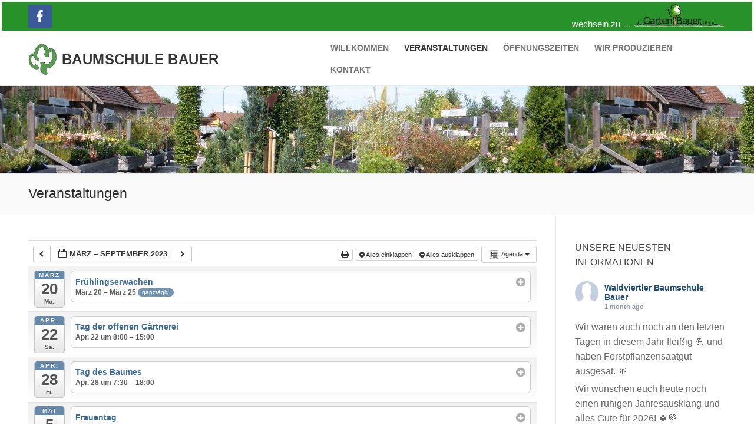

--- FILE ---
content_type: text/html; charset=UTF-8
request_url: https://www.baumschule-bauer.at/?page_id=303&ai1ec=action~agenda%7Cexact_date~1674169200%7Crequest_format~json
body_size: 14909
content:
<!doctype html>
<html lang="de">
<head>
	<meta charset="UTF-8">
	<meta name="viewport" content="width=device-width, initial-scale=1, maximum-scale=10.0, user-scalable=yes">
	<link rel="profile" href="http://gmpg.org/xfn/11">
	<title>Veranstaltungen &#8211; Baumschule Bauer</title>
<meta name='robots' content='max-image-preview:large' />
<link rel='dns-prefetch' href='//maxcdn.bootstrapcdn.com' />
<link rel="alternate" type="application/rss+xml" title="Baumschule Bauer &raquo; Feed" href="https://www.baumschule-bauer.at/?feed=rss2" />
<link rel="alternate" type="application/rss+xml" title="Baumschule Bauer &raquo; Kommentar-Feed" href="https://www.baumschule-bauer.at/?feed=comments-rss2" />
<link rel="alternate" title="oEmbed (JSON)" type="application/json+oembed" href="https://www.baumschule-bauer.at/index.php?rest_route=%2Foembed%2F1.0%2Fembed&#038;url=https%3A%2F%2Fwww.baumschule-bauer.at%2F%3Fpage_id%3D303" />
<link rel="alternate" title="oEmbed (XML)" type="text/xml+oembed" href="https://www.baumschule-bauer.at/index.php?rest_route=%2Foembed%2F1.0%2Fembed&#038;url=https%3A%2F%2Fwww.baumschule-bauer.at%2F%3Fpage_id%3D303&#038;format=xml" />
<style id='wp-img-auto-sizes-contain-inline-css' type='text/css'>
img:is([sizes=auto i],[sizes^="auto," i]){contain-intrinsic-size:3000px 1500px}
/*# sourceURL=wp-img-auto-sizes-contain-inline-css */
</style>
<link rel='stylesheet' id='ai1ec_style-css' href='//www.baumschule-bauer.at/wp-content/plugins/all-in-one-event-calendar/public/themes-ai1ec/vortex/css/ai1ec_parsed_css.css?ver=3.0.0' type='text/css' media='all' />
<style id='wp-emoji-styles-inline-css' type='text/css'>

	img.wp-smiley, img.emoji {
		display: inline !important;
		border: none !important;
		box-shadow: none !important;
		height: 1em !important;
		width: 1em !important;
		margin: 0 0.07em !important;
		vertical-align: -0.1em !important;
		background: none !important;
		padding: 0 !important;
	}
/*# sourceURL=wp-emoji-styles-inline-css */
</style>
<link rel='stylesheet' id='wp-block-library-css' href='https://www.baumschule-bauer.at/wp-includes/css/dist/block-library/style.min.css?ver=6.9' type='text/css' media='all' />
<style id='global-styles-inline-css' type='text/css'>
:root{--wp--preset--aspect-ratio--square: 1;--wp--preset--aspect-ratio--4-3: 4/3;--wp--preset--aspect-ratio--3-4: 3/4;--wp--preset--aspect-ratio--3-2: 3/2;--wp--preset--aspect-ratio--2-3: 2/3;--wp--preset--aspect-ratio--16-9: 16/9;--wp--preset--aspect-ratio--9-16: 9/16;--wp--preset--color--black: #000000;--wp--preset--color--cyan-bluish-gray: #abb8c3;--wp--preset--color--white: #ffffff;--wp--preset--color--pale-pink: #f78da7;--wp--preset--color--vivid-red: #cf2e2e;--wp--preset--color--luminous-vivid-orange: #ff6900;--wp--preset--color--luminous-vivid-amber: #fcb900;--wp--preset--color--light-green-cyan: #7bdcb5;--wp--preset--color--vivid-green-cyan: #00d084;--wp--preset--color--pale-cyan-blue: #8ed1fc;--wp--preset--color--vivid-cyan-blue: #0693e3;--wp--preset--color--vivid-purple: #9b51e0;--wp--preset--gradient--vivid-cyan-blue-to-vivid-purple: linear-gradient(135deg,rgb(6,147,227) 0%,rgb(155,81,224) 100%);--wp--preset--gradient--light-green-cyan-to-vivid-green-cyan: linear-gradient(135deg,rgb(122,220,180) 0%,rgb(0,208,130) 100%);--wp--preset--gradient--luminous-vivid-amber-to-luminous-vivid-orange: linear-gradient(135deg,rgb(252,185,0) 0%,rgb(255,105,0) 100%);--wp--preset--gradient--luminous-vivid-orange-to-vivid-red: linear-gradient(135deg,rgb(255,105,0) 0%,rgb(207,46,46) 100%);--wp--preset--gradient--very-light-gray-to-cyan-bluish-gray: linear-gradient(135deg,rgb(238,238,238) 0%,rgb(169,184,195) 100%);--wp--preset--gradient--cool-to-warm-spectrum: linear-gradient(135deg,rgb(74,234,220) 0%,rgb(151,120,209) 20%,rgb(207,42,186) 40%,rgb(238,44,130) 60%,rgb(251,105,98) 80%,rgb(254,248,76) 100%);--wp--preset--gradient--blush-light-purple: linear-gradient(135deg,rgb(255,206,236) 0%,rgb(152,150,240) 100%);--wp--preset--gradient--blush-bordeaux: linear-gradient(135deg,rgb(254,205,165) 0%,rgb(254,45,45) 50%,rgb(107,0,62) 100%);--wp--preset--gradient--luminous-dusk: linear-gradient(135deg,rgb(255,203,112) 0%,rgb(199,81,192) 50%,rgb(65,88,208) 100%);--wp--preset--gradient--pale-ocean: linear-gradient(135deg,rgb(255,245,203) 0%,rgb(182,227,212) 50%,rgb(51,167,181) 100%);--wp--preset--gradient--electric-grass: linear-gradient(135deg,rgb(202,248,128) 0%,rgb(113,206,126) 100%);--wp--preset--gradient--midnight: linear-gradient(135deg,rgb(2,3,129) 0%,rgb(40,116,252) 100%);--wp--preset--font-size--small: 13px;--wp--preset--font-size--medium: 20px;--wp--preset--font-size--large: 36px;--wp--preset--font-size--x-large: 42px;--wp--preset--spacing--20: 0.44rem;--wp--preset--spacing--30: 0.67rem;--wp--preset--spacing--40: 1rem;--wp--preset--spacing--50: 1.5rem;--wp--preset--spacing--60: 2.25rem;--wp--preset--spacing--70: 3.38rem;--wp--preset--spacing--80: 5.06rem;--wp--preset--shadow--natural: 6px 6px 9px rgba(0, 0, 0, 0.2);--wp--preset--shadow--deep: 12px 12px 50px rgba(0, 0, 0, 0.4);--wp--preset--shadow--sharp: 6px 6px 0px rgba(0, 0, 0, 0.2);--wp--preset--shadow--outlined: 6px 6px 0px -3px rgb(255, 255, 255), 6px 6px rgb(0, 0, 0);--wp--preset--shadow--crisp: 6px 6px 0px rgb(0, 0, 0);}:where(.is-layout-flex){gap: 0.5em;}:where(.is-layout-grid){gap: 0.5em;}body .is-layout-flex{display: flex;}.is-layout-flex{flex-wrap: wrap;align-items: center;}.is-layout-flex > :is(*, div){margin: 0;}body .is-layout-grid{display: grid;}.is-layout-grid > :is(*, div){margin: 0;}:where(.wp-block-columns.is-layout-flex){gap: 2em;}:where(.wp-block-columns.is-layout-grid){gap: 2em;}:where(.wp-block-post-template.is-layout-flex){gap: 1.25em;}:where(.wp-block-post-template.is-layout-grid){gap: 1.25em;}.has-black-color{color: var(--wp--preset--color--black) !important;}.has-cyan-bluish-gray-color{color: var(--wp--preset--color--cyan-bluish-gray) !important;}.has-white-color{color: var(--wp--preset--color--white) !important;}.has-pale-pink-color{color: var(--wp--preset--color--pale-pink) !important;}.has-vivid-red-color{color: var(--wp--preset--color--vivid-red) !important;}.has-luminous-vivid-orange-color{color: var(--wp--preset--color--luminous-vivid-orange) !important;}.has-luminous-vivid-amber-color{color: var(--wp--preset--color--luminous-vivid-amber) !important;}.has-light-green-cyan-color{color: var(--wp--preset--color--light-green-cyan) !important;}.has-vivid-green-cyan-color{color: var(--wp--preset--color--vivid-green-cyan) !important;}.has-pale-cyan-blue-color{color: var(--wp--preset--color--pale-cyan-blue) !important;}.has-vivid-cyan-blue-color{color: var(--wp--preset--color--vivid-cyan-blue) !important;}.has-vivid-purple-color{color: var(--wp--preset--color--vivid-purple) !important;}.has-black-background-color{background-color: var(--wp--preset--color--black) !important;}.has-cyan-bluish-gray-background-color{background-color: var(--wp--preset--color--cyan-bluish-gray) !important;}.has-white-background-color{background-color: var(--wp--preset--color--white) !important;}.has-pale-pink-background-color{background-color: var(--wp--preset--color--pale-pink) !important;}.has-vivid-red-background-color{background-color: var(--wp--preset--color--vivid-red) !important;}.has-luminous-vivid-orange-background-color{background-color: var(--wp--preset--color--luminous-vivid-orange) !important;}.has-luminous-vivid-amber-background-color{background-color: var(--wp--preset--color--luminous-vivid-amber) !important;}.has-light-green-cyan-background-color{background-color: var(--wp--preset--color--light-green-cyan) !important;}.has-vivid-green-cyan-background-color{background-color: var(--wp--preset--color--vivid-green-cyan) !important;}.has-pale-cyan-blue-background-color{background-color: var(--wp--preset--color--pale-cyan-blue) !important;}.has-vivid-cyan-blue-background-color{background-color: var(--wp--preset--color--vivid-cyan-blue) !important;}.has-vivid-purple-background-color{background-color: var(--wp--preset--color--vivid-purple) !important;}.has-black-border-color{border-color: var(--wp--preset--color--black) !important;}.has-cyan-bluish-gray-border-color{border-color: var(--wp--preset--color--cyan-bluish-gray) !important;}.has-white-border-color{border-color: var(--wp--preset--color--white) !important;}.has-pale-pink-border-color{border-color: var(--wp--preset--color--pale-pink) !important;}.has-vivid-red-border-color{border-color: var(--wp--preset--color--vivid-red) !important;}.has-luminous-vivid-orange-border-color{border-color: var(--wp--preset--color--luminous-vivid-orange) !important;}.has-luminous-vivid-amber-border-color{border-color: var(--wp--preset--color--luminous-vivid-amber) !important;}.has-light-green-cyan-border-color{border-color: var(--wp--preset--color--light-green-cyan) !important;}.has-vivid-green-cyan-border-color{border-color: var(--wp--preset--color--vivid-green-cyan) !important;}.has-pale-cyan-blue-border-color{border-color: var(--wp--preset--color--pale-cyan-blue) !important;}.has-vivid-cyan-blue-border-color{border-color: var(--wp--preset--color--vivid-cyan-blue) !important;}.has-vivid-purple-border-color{border-color: var(--wp--preset--color--vivid-purple) !important;}.has-vivid-cyan-blue-to-vivid-purple-gradient-background{background: var(--wp--preset--gradient--vivid-cyan-blue-to-vivid-purple) !important;}.has-light-green-cyan-to-vivid-green-cyan-gradient-background{background: var(--wp--preset--gradient--light-green-cyan-to-vivid-green-cyan) !important;}.has-luminous-vivid-amber-to-luminous-vivid-orange-gradient-background{background: var(--wp--preset--gradient--luminous-vivid-amber-to-luminous-vivid-orange) !important;}.has-luminous-vivid-orange-to-vivid-red-gradient-background{background: var(--wp--preset--gradient--luminous-vivid-orange-to-vivid-red) !important;}.has-very-light-gray-to-cyan-bluish-gray-gradient-background{background: var(--wp--preset--gradient--very-light-gray-to-cyan-bluish-gray) !important;}.has-cool-to-warm-spectrum-gradient-background{background: var(--wp--preset--gradient--cool-to-warm-spectrum) !important;}.has-blush-light-purple-gradient-background{background: var(--wp--preset--gradient--blush-light-purple) !important;}.has-blush-bordeaux-gradient-background{background: var(--wp--preset--gradient--blush-bordeaux) !important;}.has-luminous-dusk-gradient-background{background: var(--wp--preset--gradient--luminous-dusk) !important;}.has-pale-ocean-gradient-background{background: var(--wp--preset--gradient--pale-ocean) !important;}.has-electric-grass-gradient-background{background: var(--wp--preset--gradient--electric-grass) !important;}.has-midnight-gradient-background{background: var(--wp--preset--gradient--midnight) !important;}.has-small-font-size{font-size: var(--wp--preset--font-size--small) !important;}.has-medium-font-size{font-size: var(--wp--preset--font-size--medium) !important;}.has-large-font-size{font-size: var(--wp--preset--font-size--large) !important;}.has-x-large-font-size{font-size: var(--wp--preset--font-size--x-large) !important;}
/*# sourceURL=global-styles-inline-css */
</style>

<style id='classic-theme-styles-inline-css' type='text/css'>
/*! This file is auto-generated */
.wp-block-button__link{color:#fff;background-color:#32373c;border-radius:9999px;box-shadow:none;text-decoration:none;padding:calc(.667em + 2px) calc(1.333em + 2px);font-size:1.125em}.wp-block-file__button{background:#32373c;color:#fff;text-decoration:none}
/*# sourceURL=/wp-includes/css/classic-themes.min.css */
</style>
<link rel='stylesheet' id='cff-css' href='https://www.baumschule-bauer.at/wp-content/plugins/custom-facebook-feed/assets/css/cff-style.min.css?ver=4.3.0' type='text/css' media='all' />
<link rel='stylesheet' id='sb-font-awesome-css' href='https://maxcdn.bootstrapcdn.com/font-awesome/4.7.0/css/font-awesome.min.css?ver=6.9' type='text/css' media='all' />
<link rel='stylesheet' id='font-awesome-css' href='https://www.baumschule-bauer.at/wp-content/themes/customify/assets/fonts/font-awesome/css/font-awesome.min.css?ver=5.0.0' type='text/css' media='all' />
<link rel='stylesheet' id='customify-style-css' href='https://www.baumschule-bauer.at/wp-content/themes/customify/style.min.css?ver=0.4.8' type='text/css' media='all' />
<style id='customify-style-inline-css' type='text/css'>
.header-top .header--row-inner,body:not(.fl-builder-edit) .button,body:not(.fl-builder-edit) button:not(.menu-mobile-toggle, .components-button, .customize-partial-edit-shortcut-button),body:not(.fl-builder-edit) input[type="button"]:not(.ed_button),button.button,input[type="button"]:not(.ed_button, .components-button, .customize-partial-edit-shortcut-button),input[type="reset"]:not(.components-button, .customize-partial-edit-shortcut-button),input[type="submit"]:not(.components-button, .customize-partial-edit-shortcut-button),.pagination .nav-links > *:hover,.pagination .nav-links span,.nav-menu-desktop.style-full-height .primary-menu-ul > li.current-menu-item > a,.nav-menu-desktop.style-full-height .primary-menu-ul > li.current-menu-ancestor > a,.nav-menu-desktop.style-full-height .primary-menu-ul > li > a:hover,.posts-layout .readmore-button:hover{    background-color: #235787;}.posts-layout .readmore-button {color: #235787;}.pagination .nav-links > *:hover,.pagination .nav-links span,.entry-single .tags-links a:hover,.entry-single .cat-links a:hover,.posts-layout .readmore-button,.posts-layout .readmore-button:hover{    border-color: #235787;}.customify-builder-btn{    background-color: #c3512f;}body{    color: #686868;}abbr, acronym {    border-bottom-color: #686868;}a                {                    color: #1e4b75;}a:hover,a:focus,.link-meta:hover, .link-meta a:hover{    color: #111111;}h2 + h3,.comments-area h2 + .comments-title,.h2 + h3,.comments-area .h2 + .comments-title,.page-breadcrumb {    border-top-color: #eaecee;}blockquote,.site-content .widget-area .menu li.current-menu-item > a:before{    border-left-color: #eaecee;}@media screen and (min-width: 64em) {    .comment-list .children li.comment {        border-left-color: #eaecee;    }    .comment-list .children li.comment:after {        background-color: #eaecee;    }}.page-titlebar, .page-breadcrumb,.posts-layout .entry-inner {    border-bottom-color: #eaecee;}.header-search-form .search-field,.entry-content .page-links a,.header-search-modal,.pagination .nav-links > *,.entry-footer .tags-links a, .entry-footer .cat-links a,.search .content-area article,.site-content .widget-area .menu li.current-menu-item > a,.posts-layout .entry-inner,.post-navigation .nav-links,article.comment .comment-meta,.widget-area .widget_pages li a, .widget-area .widget_categories li a, .widget-area .widget_archive li a, .widget-area .widget_meta li a, .widget-area .widget_nav_menu li a, .widget-area .widget_product_categories li a, .widget-area .widget_recent_entries li a, .widget-area .widget_rss li a,.widget-area .widget_recent_comments li{    border-color: #eaecee;}.header-search-modal::before {    border-top-color: #eaecee;    border-left-color: #eaecee;}@media screen and (min-width: 48em) {    .content-sidebar.sidebar_vertical_border .content-area {        border-right-color: #eaecee;    }    .sidebar-content.sidebar_vertical_border .content-area {        border-left-color: #eaecee;    }    .sidebar-sidebar-content.sidebar_vertical_border .sidebar-primary {        border-right-color: #eaecee;    }    .sidebar-sidebar-content.sidebar_vertical_border .sidebar-secondary {        border-right-color: #eaecee;    }    .content-sidebar-sidebar.sidebar_vertical_border .sidebar-primary {        border-left-color: #eaecee;    }    .content-sidebar-sidebar.sidebar_vertical_border .sidebar-secondary {        border-left-color: #eaecee;    }    .sidebar-content-sidebar.sidebar_vertical_border .content-area {        border-left-color: #eaecee;        border-right-color: #eaecee;    }    .sidebar-content-sidebar.sidebar_vertical_border .content-area {        border-left-color: #eaecee;        border-right-color: #eaecee;    }}article.comment .comment-post-author {background: #6d6d6d;}.pagination .nav-links > *,.link-meta,.link-meta a,.color-meta,.entry-single .tags-links:before,.entry-single .cats-links:before{    color: #6d6d6d;}h1, h2, h3, h4, h5, h6 { color: #2b2b2b;}.site-content .widget-title { color: #444444;}#page-cover {background-image: url("https://www.baumschule-bauer.at/wp-content/themes/customify/assets/images/default-cover.jpg");}.header--row:not(.header--transparent).header-top .header--row-inner  {background-color: rgba(0,124,2,0.84);border-style: solid;} .header--row:not(.header--transparent).header-main .header--row-inner  {border-style: solid;border-top-width: 0px;border-right-width: 0px;border-bottom-width: 1px;border-left-width: 0px;border-color: #eaecee;} .header--row:not(.header--transparent).header-bottom .header--row-inner  {background-image: url("https://www.baumschule-bauer.at/wp-content/uploads/2018/05/titelbild.jpg");background-repeat: repeat;} .sub-menu .li-duplicator {display:none !important;}.header-search_icon-item .header-search-modal  {border-style: solid;} .header-search_icon-item .search-field  {border-style: solid;} .dark-mode .header-search_box-item .search-form-fields, .header-search_box-item .search-form-fields  {border-style: solid;} .header-social-icons.customify-builder-social-icons.color-custom li a {color: #ffffff;}.header-social-icons.customify-builder-social-icons li a {border-style: solid;}.header-social-icons.customify-builder-social-icons li a {border-top-width: 0px;border-right-width: 0px;border-bottom-width: 0px;border-left-width: 0px;}.header-social-icons.customify-builder-social-icons li a {border-color: #010a00;}body  {background-color: #FFFFFF;} .site-content .content-area  {background-color: #FFFFFF;} /* CSS for desktop */#page-cover .page-cover-inner {min-height: 300px;}.header--row.header-top .customify-grid, .header--row.header-top .style-full-height .primary-menu-ul > li > a {min-height: 40px;}.header--row.header-main .customify-grid, .header--row.header-main .style-full-height .primary-menu-ul > li > a {min-height: 90px;}.header--row.header-bottom .customify-grid, .header--row.header-bottom .style-full-height .primary-menu-ul > li > a {min-height: 148px;}.header--row .builder-item--html, .builder-item.builder-item--group .item--inner.builder-item--html {margin-top: 2px;margin-right: 2px;margin-bottom: 2px;margin-left: 2px;}.header--row .builder-first--html {text-align: right;}.site-header .site-branding img { max-width: 50px; } .site-header .cb-row--mobile .site-branding img { width: 50px; }.header--row .builder-first--nav-icon {text-align: right;}.header-search_icon-item svg {height: 0px; width: 0px;}.header-search_icon-item .search-icon {padding: 0px;}.header-search_icon-item .search-submit {margin-left: -150px;}.header-search_box-item .search-submit{margin-left: -40px;} .header-search_box-item .woo_bootster_search .search-submit{margin-left: -40px;} .header-search_box-item .header-search-form button.search-submit{margin-left:-40px;}.header--row .builder-first--primary-menu {text-align: right;}.header-social-icons.customify-builder-social-icons li a { font-size: 22px; }/* CSS for tablet */@media screen and (max-width: 1024px) { #page-cover .page-cover-inner {min-height: 250px;}.header--row .builder-first--nav-icon {text-align: right;}.header-search_icon-item .search-submit {margin-left: -42px;}.header-search_box-item .search-submit{margin-left: -40px;} .header-search_box-item .woo_bootster_search .search-submit{margin-left: -40px;} .header-search_box-item .header-search-form button.search-submit{margin-left:-40px;} }/* CSS for mobile */@media screen and (max-width: 568px) { #page-cover .page-cover-inner {min-height: 200px;}.header--row.header-top .customify-grid, .header--row.header-top .style-full-height .primary-menu-ul > li > a {min-height: 33px;}.header--row .builder-first--nav-icon {text-align: right;}.header-search_icon-item .search-submit {margin-left: -42px;}.header-search_box-item .search-submit{margin-left: -40px;} .header-search_box-item .woo_bootster_search .search-submit{margin-left: -40px;} .header-search_box-item .header-search-form button.search-submit{margin-left:-40px;} }
/*# sourceURL=customify-style-inline-css */
</style>
<script type="text/javascript" src="https://www.baumschule-bauer.at/wp-content/plugins/all-in-one-event-calendar/public/js_cache/calendar.js?ver=3.0.0" id="ai1ec_requirejs-js"></script>
<script type="text/javascript" src="https://www.baumschule-bauer.at/wp-includes/js/jquery/jquery.min.js?ver=3.7.1" id="jquery-core-js"></script>
<script type="text/javascript" src="https://www.baumschule-bauer.at/wp-includes/js/jquery/jquery-migrate.min.js?ver=3.4.1" id="jquery-migrate-js"></script>
<link rel="https://api.w.org/" href="https://www.baumschule-bauer.at/index.php?rest_route=/" /><link rel="alternate" title="JSON" type="application/json" href="https://www.baumschule-bauer.at/index.php?rest_route=/wp/v2/pages/303" /><link rel="EditURI" type="application/rsd+xml" title="RSD" href="https://www.baumschule-bauer.at/xmlrpc.php?rsd" />
<meta name="generator" content="WordPress 6.9" />
<link rel="canonical" href="https://www.baumschule-bauer.at/?page_id=303" />
<link rel='shortlink' href='https://www.baumschule-bauer.at/?p=303' />
<link rel="icon" href="https://www.baumschule-bauer.at/wp-content/uploads/2018/05/cropped-Baumschulbaum-4-32x32.jpg" sizes="32x32" />
<link rel="icon" href="https://www.baumschule-bauer.at/wp-content/uploads/2018/05/cropped-Baumschulbaum-4-192x192.jpg" sizes="192x192" />
<link rel="apple-touch-icon" href="https://www.baumschule-bauer.at/wp-content/uploads/2018/05/cropped-Baumschulbaum-4-180x180.jpg" />
<meta name="msapplication-TileImage" content="https://www.baumschule-bauer.at/wp-content/uploads/2018/05/cropped-Baumschulbaum-4-270x270.jpg" />
<style id="stylist">
/*
	The following CSS generated by Stylist Plugin.
	http://stylistwp.com
*/
#page#main .styled-block-rukq td {border-radius: 0;border-style: solid;}.styled-block-rukq td {background-color: #fff;background-repeat: repeat;border-style: solid;}
</style></head>

<body class="wp-singular page-template-default page page-id-303 wp-custom-logo wp-theme-customify content-sidebar main-layout-content-sidebar sidebar_vertical_border site-full-width menu_sidebar_slide_left">
<div id="page" class="site box-shadow">
	<a class="skip-link screen-reader-text" href="#site-content">Zum Inhalt springen</a>
	<a class="close is-size-medium  close-panel close-sidebar-panel" href="#">
        <span class="hamburger hamburger--squeeze is-active">
            <span class="hamburger-box">
              <span class="hamburger-inner"><span class="screen-reader-text">Menü</span></span>
            </span>
        </span>
        <span class="screen-reader-text">Schließen</span>
        </a><header id="masthead" class="site-header header-"><div id="masthead-inner" class="site-header-inner">							<div  class="header-top header--row layout-full-contained"  id="cb-row--header-top"  data-row-id="top"  data-show-on="desktop mobile">
								<div class="header--row-inner header-top-inner dark-mode">
									<div class="customify-container">
										<div class="customify-grid cb-row--desktop hide-on-mobile hide-on-tablet customify-grid-middle"><div class="customify-col-4_md-4_sm-4 builder-item builder-first--social-icons" data-push-left=""><div class="item--inner builder-item--social-icons" data-section="header_social_icons" data-item-id="social-icons" ><ul class="header-social-icons customify-builder-social-icons color-default"><li><a class="social-icon-facebook shape-rounded" rel="nofollow noopener" target="_blank" href="https://www.facebook.com/Waldviertler-Baumschule-Ludwig-Bauer-301294526568551/" aria-label="Facebook"><i class="social-icon fa fa-facebook" title="Facebook"></i></a></li></ul></div></div><div class="customify-col-7_md-7_sm-7 builder-item builder-first--html" data-push-left="off-1"><div class="item--inner builder-item--html" data-section="header_html" data-item-id="html" ><div class="builder-header-html-item item--html"><div>wechseln zu &#8230; <a href="https://gartenbauer.baumschule-bauer.at" class="logo-link" rel="home"><img decoding="async" class="site-img-logo" src="https://gartenbauer.baumschule-bauer.at/wp-content/uploads/2021/11/logo_rechts_oben_homepage.png" alt="Logo" style="height:44%;width:44%" /></a></div>
</div></div></div></div><div class="cb-row--mobile hide-on-desktop customify-grid customify-grid-middle"><div class="customify-col-4_md-4_sm-4 builder-item builder-first--social-icons" data-push-left=""><div class="item--inner builder-item--social-icons" data-section="header_social_icons" data-item-id="social-icons" ><ul class="header-social-icons customify-builder-social-icons color-default"><li><a class="social-icon-facebook shape-rounded" rel="nofollow noopener" target="_blank" href="https://www.facebook.com/Waldviertler-Baumschule-Ludwig-Bauer-301294526568551/" aria-label="Facebook"><i class="social-icon fa fa-facebook" title="Facebook"></i></a></li></ul></div></div><div class="customify-col-4_md-4_sm-4 builder-item builder-first--html" data-push-left="off-4"><div class="item--inner builder-item--html" data-section="header_html" data-item-id="html" ><div class="builder-header-html-item item--html"><div>wechseln zu &#8230; <a href="https://gartenbauer.baumschule-bauer.at" class="logo-link" rel="home"><img decoding="async" class="site-img-logo" src="https://gartenbauer.baumschule-bauer.at/wp-content/uploads/2021/11/logo_rechts_oben_homepage.png" alt="Logo" style="height:44%;width:44%" /></a></div>
</div></div></div></div>									</div>
								</div>
							</div>
														<div  class="header-main header--row layout-full-contained"  id="cb-row--header-main"  data-row-id="main"  data-show-on="desktop mobile">
								<div class="header--row-inner header-main-inner light-mode">
									<div class="customify-container">
										<div class="customify-grid cb-row--desktop hide-on-mobile hide-on-tablet customify-grid-middle"><div class="customify-col-5_md-5_sm-5 builder-item builder-first--logo" data-push-left=""><div class="item--inner builder-item--logo" data-section="title_tagline" data-item-id="logo" >		<div class="site-branding logo-left">
						<a href="https://www.baumschule-bauer.at/" class="logo-link" rel="home" itemprop="url">
				<img class="site-img-logo" src="https://www.baumschule-bauer.at/wp-content/uploads/2018/05/cropped-Baumschulbaum-3.jpg" alt="Baumschule Bauer">
							</a>
			<div class="site-name-desc">						<p class="site-title">
							<a href="https://www.baumschule-bauer.at/" rel="home">Baumschule Bauer</a>
						</p>
						</div>		</div><!-- .site-branding -->
		</div></div><div class="customify-col-7_md-7_sm-7 builder-item builder-first--primary-menu" data-push-left=""><div class="item--inner builder-item--primary-menu has_menu" data-section="header_menu_primary" data-item-id="primary-menu" ><nav  id="site-navigation-main-desktop" class="site-navigation primary-menu primary-menu-main nav-menu-desktop primary-menu-desktop style-plain"><ul id="menu-hauptmenue" class="primary-menu-ul menu nav-menu"><li id="menu-item--main-desktop-401" class="menu-item menu-item-type-post_type menu-item-object-page menu-item-home menu-item-401"><a href="https://www.baumschule-bauer.at/"><span class="link-before">Willkommen</span></a></li>
<li id="menu-item--main-desktop-367" class="menu-item menu-item-type-post_type menu-item-object-page current-menu-item page_item page-item-303 current_page_item menu-item-367"><a href="https://www.baumschule-bauer.at/?page_id=303" aria-current="page"><span class="link-before">Veranstaltungen</span></a></li>
<li id="menu-item--main-desktop-395" class="menu-item menu-item-type-post_type menu-item-object-page menu-item-395"><a href="https://www.baumschule-bauer.at/?page_id=390"><span class="link-before">Öffnungszeiten</span></a></li>
<li id="menu-item--main-desktop-426" class="menu-item menu-item-type-post_type menu-item-object-page menu-item-426"><a href="https://www.baumschule-bauer.at/?page_id=423"><span class="link-before">Wir produzieren</span></a></li>
<li id="menu-item--main-desktop-63" class="menu-item menu-item-type-post_type menu-item-object-page menu-item-63"><a href="https://www.baumschule-bauer.at/?page_id=31"><span class="link-before">Kontakt</span></a></li>
</ul></nav></div></div></div><div class="cb-row--mobile hide-on-desktop customify-grid customify-grid-middle"><div class="customify-col-5_md-5_sm-5 builder-item builder-first--logo" data-push-left=""><div class="item--inner builder-item--logo" data-section="title_tagline" data-item-id="logo" >		<div class="site-branding logo-left">
						<a href="https://www.baumschule-bauer.at/" class="logo-link" rel="home" itemprop="url">
				<img class="site-img-logo" src="https://www.baumschule-bauer.at/wp-content/uploads/2018/05/cropped-Baumschulbaum-3.jpg" alt="Baumschule Bauer">
							</a>
			<div class="site-name-desc">						<p class="site-title">
							<a href="https://www.baumschule-bauer.at/" rel="home">Baumschule Bauer</a>
						</p>
						</div>		</div><!-- .site-branding -->
		</div></div><div class="customify-col-3_md-3_sm-3 builder-item builder-first--nav-icon" data-push-left="off-4"><div class="item--inner builder-item--nav-icon" data-section="header_menu_icon" data-item-id="nav-icon" >		<button type="button" class="menu-mobile-toggle item-button is-size-desktop-medium is-size-tablet-medium is-size-mobile-medium"  aria-label="nav icon">
			<span class="hamburger hamburger--squeeze">
				<span class="hamburger-box">
					<span class="hamburger-inner"></span>
				</span>
			</span>
			<span class="nav-icon--label hide-on-tablet hide-on-mobile">Menü</span></button>
		</div></div></div>									</div>
								</div>
							</div>
														<div  class="header-bottom header--row hide-on-mobile hide-on-tablet layout-full-contained"  id="cb-row--header-bottom"  data-row-id="bottom"  data-show-on="desktop">
								<div class="header--row-inner header-bottom-inner light-mode">
									<div class="customify-container">
										<div class="customify-grid  customify-grid-middle"><div class="customify-col-12_md-12_sm-12 builder-item builder-first--search_icon" data-push-left=""><div class="item--inner builder-item--search_icon" data-section="search_icon" data-item-id="search_icon" ><div class="header-search_icon-item item--search_icon">		<a class="search-icon" href="#" aria-label="open search tool">
			<span class="ic-search">
				<svg aria-hidden="true" focusable="false" role="presentation" xmlns="http://www.w3.org/2000/svg" width="20" height="21" viewBox="0 0 20 21">
					<path fill="currentColor" fill-rule="evenodd" d="M12.514 14.906a8.264 8.264 0 0 1-4.322 1.21C3.668 16.116 0 12.513 0 8.07 0 3.626 3.668.023 8.192.023c4.525 0 8.193 3.603 8.193 8.047 0 2.033-.769 3.89-2.035 5.307l4.999 5.552-1.775 1.597-5.06-5.62zm-4.322-.843c3.37 0 6.102-2.684 6.102-5.993 0-3.31-2.732-5.994-6.102-5.994S2.09 4.76 2.09 8.07c0 3.31 2.732 5.993 6.102 5.993z"></path>
				</svg>
			</span>
			<span class="ic-close">
				<svg version="1.1" id="Capa_1" xmlns="http://www.w3.org/2000/svg" xmlns:xlink="http://www.w3.org/1999/xlink" x="0px" y="0px" width="612px" height="612px" viewBox="0 0 612 612" fill="currentColor" style="enable-background:new 0 0 612 612;" xml:space="preserve"><g><g id="cross"><g><polygon points="612,36.004 576.521,0.603 306,270.608 35.478,0.603 0,36.004 270.522,306.011 0,575.997 35.478,611.397 306,341.411 576.521,611.397 612,575.997 341.459,306.011 " /></g></g></g><g></g><g></g><g></g><g></g><g></g><g></g><g></g><g></g><g></g><g></g><g></g><g></g><g></g><g></g><g></g></svg>
			</span>
			<span class="arrow-down"></span>
		</a>
		<div class="header-search-modal-wrapper">
			<form role="search" class="header-search-modal header-search-form" action="https://www.baumschule-bauer.at/">
				<label>
					<span class="screen-reader-text">Suchen nach:</span>
					<input type="search" class="search-field" placeholder="Suchen …" value="" name="s" title="Suchen nach:" />
				</label>
				<button type="submit" class="search-submit" aria-label="submit search">
					<svg aria-hidden="true" focusable="false" role="presentation" xmlns="http://www.w3.org/2000/svg" width="20" height="21" viewBox="0 0 20 21">
						<path fill="currentColor" fill-rule="evenodd" d="M12.514 14.906a8.264 8.264 0 0 1-4.322 1.21C3.668 16.116 0 12.513 0 8.07 0 3.626 3.668.023 8.192.023c4.525 0 8.193 3.603 8.193 8.047 0 2.033-.769 3.89-2.035 5.307l4.999 5.552-1.775 1.597-5.06-5.62zm-4.322-.843c3.37 0 6.102-2.684 6.102-5.993 0-3.31-2.732-5.994-6.102-5.994S2.09 4.76 2.09 8.07c0 3.31 2.732 5.993 6.102 5.993z"></path>
					</svg>
				</button>
			</form>
		</div>
		</div></div></div></div>									</div>
								</div>
							</div>
							<div id="header-menu-sidebar" class="header-menu-sidebar menu-sidebar-panel dark-mode"><div id="header-menu-sidebar-bg" class="header-menu-sidebar-bg"><div id="header-menu-sidebar-inner" class="header-menu-sidebar-inner"><div class="builder-item-sidebar mobile-item--primary-menu mobile-item--menu "><div class="item--inner" data-item-id="primary-menu" data-section="header_menu_primary"><nav  id="site-navigation-sidebar-mobile" class="site-navigation primary-menu primary-menu-sidebar nav-menu-mobile primary-menu-mobile style-plain"><ul id="menu-hauptmenue" class="primary-menu-ul menu nav-menu"><li id="menu-item--sidebar-mobile-401" class="menu-item menu-item-type-post_type menu-item-object-page menu-item-home menu-item-401"><a href="https://www.baumschule-bauer.at/"><span class="link-before">Willkommen</span></a></li>
<li id="menu-item--sidebar-mobile-367" class="menu-item menu-item-type-post_type menu-item-object-page current-menu-item page_item page-item-303 current_page_item menu-item-367"><a href="https://www.baumschule-bauer.at/?page_id=303" aria-current="page"><span class="link-before">Veranstaltungen</span></a></li>
<li id="menu-item--sidebar-mobile-395" class="menu-item menu-item-type-post_type menu-item-object-page menu-item-395"><a href="https://www.baumschule-bauer.at/?page_id=390"><span class="link-before">Öffnungszeiten</span></a></li>
<li id="menu-item--sidebar-mobile-426" class="menu-item menu-item-type-post_type menu-item-object-page menu-item-426"><a href="https://www.baumschule-bauer.at/?page_id=423"><span class="link-before">Wir produzieren</span></a></li>
<li id="menu-item--sidebar-mobile-63" class="menu-item menu-item-type-post_type menu-item-object-page menu-item-63"><a href="https://www.baumschule-bauer.at/?page_id=31"><span class="link-before">Kontakt</span></a></li>
</ul></nav></div></div></div></div></div></div></header>		<div id="page-titlebar" class="page-header--item page-titlebar ">
			<div class="page-titlebar-inner customify-container">
				<h1 class="titlebar-title h4">Veranstaltungen</h1>			</div>
		</div>
			<div id="site-content" class="site-content">
		<div class="customify-container">
			<div class="customify-grid">
				<main id="main" class="content-area customify-col-9_sm-12">
						<div class="content-inner">
		<article id="post-303" class="post-303 page type-page status-publish hentry">
	
	<div class="entry-content">
		<!-- START All-in-One Event Calendar Plugin - Version 3.0.0 -->
<div id="ai1ec-container"
	 class="ai1ec-main-container ">
	
	<div id="ai1ec-calendar" class="timely ai1ec-calendar">
					
						<div class="timely ai1ec-calendar-toolbar ai1ec-clearfix
		">
		<ul class="ai1ec-nav ai1ec-nav-pills ai1ec-pull-left ai1ec-filters">
			
			
					</ul>
		<div class="ai1ec-pull-right">
					
				</div>
	</div>
		<div id="ai1ec-calendar-view-container"
			 class="ai1ec-calendar-view-container">
			<div id="ai1ec-calendar-view-loading"
				 class="ai1ec-loading ai1ec-calendar-view-loading"></div>
			<div id="ai1ec-calendar-view" class="ai1ec-calendar-view">
				<div class="ai1ec-clearfix">
		<div class="ai1ec-views-dropdown ai1ec-btn-group ai1ec-pull-right">
		<a class="ai1ec-btn ai1ec-btn-sm ai1ec-btn-default ai1ec-dropdown-toggle"
			data-toggle="ai1ec-dropdown">
			<i class="ai1ec-icon-agenda ai1ec-view-icon"></i>
			<span class="ai1ec-hidden-xs ai1ec-hidden-sm">
				Agenda
			</span>
			<span class="ai1ec-caret"></span>
		</a>
		<div class="ai1ec-dropdown-menu">
							<div class="ai1ec-active"
					data-action="agenda">
					<a id="ai1ec-view-agenda"
						data-type="json"
						class="ai1ec-load-view agenda"
						href="https://www.baumschule-bauer.at/?page_id=303&amp;ai1ec=action~agenda|time_limit~1674169200|request_format~json">
						<i class="ai1ec-icon-agenda ai1ec-view-icon"></i>
						<span class="ai1ec-hidden-xs ai1ec-hidden-sm">
							Agenda
						</span>
					</a>
				</div>
							<div class=""
					data-action="month">
					<a id="ai1ec-view-month"
						data-type="json"
						class="ai1ec-load-view month"
						href="https://www.baumschule-bauer.at/?page_id=303&amp;ai1ec=action~month|time_limit~1674169200|request_format~json">
						<i class="ai1ec-icon-month ai1ec-view-icon"></i>
						<span class="ai1ec-hidden-xs ai1ec-hidden-sm">
							Monat
						</span>
					</a>
				</div>
					</div>
	</div>

	<div class="ai1ec-title-buttons ai1ec-btn-toolbar">
		
		<div class="ai1ec-pagination ai1ec-btn-group">
						<a class="ai1ec-prev-page ai1ec-load-view ai1ec-btn ai1ec-btn-sm
				ai1ec-btn-default "
				data-type="json"
				href="https&#x3A;&#x2F;&#x2F;www.baumschule-bauer.at&#x2F;&#x3F;page_id&#x3D;303&amp;ai1ec&#x3D;action&#x7E;agenda&#x7C;page_offset&#x7E;-1&#x7C;time_limit&#x7E;1674169200&#x7C;request_format&#x7E;json">
				<i class="ai1ec-fa ai1ec-fa-chevron-left"></i>
			</a>
								<a
	class="ai1ec-minical-trigger ai1ec-btn ai1ec-btn-sm ai1ec-btn-default
    ai1ec-tooltip-trigger"
			data-date="19/3/2023"
			data-date-format="d/m/yyyy"
			data-date-weekstart="1"
			href="#"
			data-href="https://www.baumschule-bauer.at/?page_id=303&amp;ai1ec=action~agenda|exact_date~__DATE__"
			data-lang="de-DE"
		data-type="json"
	title="Ein Datum im Kalender auswählen"
	>
	<i class="ai1ec-fa ai1ec-fa-calendar-o ai1ec-fa-fw ai1ec-fa-lg"></i>
  <span class="ai1ec-calendar-title">März – September 2023</span>
  <span class="ai1ec-calendar-title-short">März – Sep. 2023</span>
</a>

								<a class="ai1ec-next-page ai1ec-load-view ai1ec-btn ai1ec-btn-sm
				ai1ec-btn-default "
				data-type="json"
				href="https&#x3A;&#x2F;&#x2F;www.baumschule-bauer.at&#x2F;&#x3F;page_id&#x3D;303&amp;ai1ec&#x3D;action&#x7E;agenda&#x7C;page_offset&#x7E;1&#x7C;time_limit&#x7E;1674169200&#x7C;request_format&#x7E;json">
				<i class="ai1ec-fa ai1ec-fa-chevron-right"></i>
			</a>
			</div>

		<div class="ai1ec-agenda-buttons ai1ec-btn-toolbar ai1ec-pull-right">
	<div class="ai1ec-btn-group ai1ec-btn-group-xs">
		<a id="ai1ec-print-button" href="#" class="ai1ec-btn ai1ec-btn-default ai1ec-btn-xs">
			<i class="ai1ec-fa ai1ec-fa-print"></i>
		</a>
	</div>
	<div class="ai1ec-btn-group ai1ec-btn-group-xs">
		<a id="ai1ec-agenda-collapse-all" class="ai1ec-btn ai1ec-btn-default ai1ec-btn-xs">
			<i class="ai1ec-fa ai1ec-fa-minus-circle"></i> Alles einklappen
		</a>
		<a id="ai1ec-agenda-expand-all" class="ai1ec-btn ai1ec-btn-default ai1ec-btn-xs">
			<i class="ai1ec-fa ai1ec-fa-plus-circle"></i> Alles ausklappen
		</a>
	</div>
</div>

					
			</div>
			
	</div>


<div class="ai1ec-agenda-view">
						<div class="ai1ec-date
				">
				<a class="ai1ec-date-title ai1ec-load-view"
					href="https&#x3A;&#x2F;&#x2F;www.baumschule-bauer.at&#x2F;&#x3F;page_id&#x3D;303&amp;ai1ec&#x3D;action&#x7E;oneday&#x7C;exact_date&#x7E;20-3-2023"
					data-type="json">
					<div class="ai1ec-month">März</div>
					<div class="ai1ec-day">20</div>
					<div class="ai1ec-weekday">Mo.</div>
									</a>
				<div class="ai1ec-date-events">
																		<div class="ai1ec-event
								ai1ec-event-id-564
								ai1ec-event-instance-id-198
								ai1ec-allday								"
																data-end="">

								<div class="ai1ec-event-header">
									<div class="ai1ec-event-toggle">
										<i class="ai1ec-fa ai1ec-fa-minus-circle ai1ec-fa-lg"></i>
										<i class="ai1ec-fa ai1ec-fa-plus-circle ai1ec-fa-lg"></i>
									</div>
									<span class="ai1ec-event-title">
										Frühlingserwachen
																			</span>
									<div class="ai1ec-sas-actions ai1ec-btn-group ai1ec-clearfix">
	<a href="#" target="_blank" class="ai1ec-sas-action ai1ec-btn ai1ec-btn-primary
			ai1ec-btn-xs			ai1ec-btn-sm ai1ec-sas-action-tickets">
			<i class="ai1ec-fa ai1ec-fa-ticket"></i>
			<span class="ai1ec-hidden-xs">Tickets</span>
		</a>
	</div>

																		
									<div class="ai1ec-event-time">
										 März 20 – März 25 <span class="ai1ec-allday-badge">ganztägig</span>
									</div>
								</div>

																<div class="ai1ec-event-summary ">

									<div class="ai1ec-event-description">
																				<p><span class="fontstyle0">Mo. bis Fr.: 7.30 bis 18.00<br />
Sa.: 8.00 bis 15.00</span></p>
<p><span dir="ltr" role="presentation">Entdecken Sie mit uns die aktuellen Frühlingstrends und genießen</span><br role="presentation"><span dir="ltr" role="presentation">Sie die ersten Frühlingsboten in der Baumschule!</span></p>

									</div>

									<div class="ai1ec-event-summary-footer">
										<div class="ai1ec-btn-group ai1ec-actions">
																						<a class="ai1ec-read-more ai1ec-btn ai1ec-btn-default
												ai1ec-load-event"
												href="https&#x3A;&#x2F;&#x2F;www.baumschule-bauer.at&#x2F;&#x3F;ai1ec_event&#x3D;fruehlingserwachen-3&amp;instance_id&#x3D;198">
												Weiterlesen <i class="ai1ec-fa ai1ec-fa-arrow-right"></i>
											</a>
										</div>
																																																	</div>
								</div>

							</div>
						 											 					 				</div>
			</div>
					<div class="ai1ec-date
				">
				<a class="ai1ec-date-title ai1ec-load-view"
					href="https&#x3A;&#x2F;&#x2F;www.baumschule-bauer.at&#x2F;&#x3F;page_id&#x3D;303&amp;ai1ec&#x3D;action&#x7E;oneday&#x7C;exact_date&#x7E;22-4-2023"
					data-type="json">
					<div class="ai1ec-month">Apr.</div>
					<div class="ai1ec-day">22</div>
					<div class="ai1ec-weekday">Sa.</div>
									</a>
				<div class="ai1ec-date-events">
											 																		<div class="ai1ec-event
								ai1ec-event-id-566
								ai1ec-event-instance-id-202
																"
																data-end="">

								<div class="ai1ec-event-header">
									<div class="ai1ec-event-toggle">
										<i class="ai1ec-fa ai1ec-fa-minus-circle ai1ec-fa-lg"></i>
										<i class="ai1ec-fa ai1ec-fa-plus-circle ai1ec-fa-lg"></i>
									</div>
									<span class="ai1ec-event-title">
										Tag der offenen Gärtnerei
																			</span>
									<div class="ai1ec-sas-actions ai1ec-btn-group ai1ec-clearfix">
	<a href="#" target="_blank" class="ai1ec-sas-action ai1ec-btn ai1ec-btn-primary
			ai1ec-btn-xs			ai1ec-btn-sm ai1ec-sas-action-tickets">
			<i class="ai1ec-fa ai1ec-fa-ticket"></i>
			<span class="ai1ec-hidden-xs">Tickets</span>
		</a>
	</div>

																		
									<div class="ai1ec-event-time">
										 Apr. 22 um 8:00 – 15:00
									</div>
								</div>

																<div class="ai1ec-event-summary ">

									<div class="ai1ec-event-description">
																				<p><span dir="ltr" role="presentation">AKTUELL:</span> <span dir="ltr" role="presentation">Kräuter und Gemüsepflanzen, </span><span dir="ltr" role="presentation">resistente Paradeiser und Paprika, Gurken, </span><span dir="ltr" role="presentation">Zucchini, Biosaatgut, &#8230;</span></p>

									</div>

									<div class="ai1ec-event-summary-footer">
										<div class="ai1ec-btn-group ai1ec-actions">
																						<a class="ai1ec-read-more ai1ec-btn ai1ec-btn-default
												ai1ec-load-event"
												href="https&#x3A;&#x2F;&#x2F;www.baumschule-bauer.at&#x2F;&#x3F;ai1ec_event&#x3D;tag-der-offenen-gaertnerei-2-2&amp;instance_id&#x3D;202">
												Weiterlesen <i class="ai1ec-fa ai1ec-fa-arrow-right"></i>
											</a>
										</div>
																																																	</div>
								</div>

							</div>
						 					 				</div>
			</div>
					<div class="ai1ec-date
				">
				<a class="ai1ec-date-title ai1ec-load-view"
					href="https&#x3A;&#x2F;&#x2F;www.baumschule-bauer.at&#x2F;&#x3F;page_id&#x3D;303&amp;ai1ec&#x3D;action&#x7E;oneday&#x7C;exact_date&#x7E;28-4-2023"
					data-type="json">
					<div class="ai1ec-month">Apr.</div>
					<div class="ai1ec-day">28</div>
					<div class="ai1ec-weekday">Fr.</div>
									</a>
				<div class="ai1ec-date-events">
											 																		<div class="ai1ec-event
								ai1ec-event-id-565
								ai1ec-event-instance-id-200
																"
																data-end="">

								<div class="ai1ec-event-header">
									<div class="ai1ec-event-toggle">
										<i class="ai1ec-fa ai1ec-fa-minus-circle ai1ec-fa-lg"></i>
										<i class="ai1ec-fa ai1ec-fa-plus-circle ai1ec-fa-lg"></i>
									</div>
									<span class="ai1ec-event-title">
										Tag des Baumes
																			</span>
									<div class="ai1ec-sas-actions ai1ec-btn-group ai1ec-clearfix">
	<a href="#" target="_blank" class="ai1ec-sas-action ai1ec-btn ai1ec-btn-primary
			ai1ec-btn-xs			ai1ec-btn-sm ai1ec-sas-action-tickets">
			<i class="ai1ec-fa ai1ec-fa-ticket"></i>
			<span class="ai1ec-hidden-xs">Tickets</span>
		</a>
	</div>

																		
									<div class="ai1ec-event-time">
										 Apr. 28 um 7:30 – 18:00
									</div>
								</div>

																<div class="ai1ec-event-summary ">

									<div class="ai1ec-event-description">
																				<p><span dir="ltr" role="presentation">Jedes Kind, das uns am Tag des Baumes in der Baumschule </span><span dir="ltr" role="presentation">besucht, erhält eine Pflanze als Geschenk!</span></p>

									</div>

									<div class="ai1ec-event-summary-footer">
										<div class="ai1ec-btn-group ai1ec-actions">
																						<a class="ai1ec-read-more ai1ec-btn ai1ec-btn-default
												ai1ec-load-event"
												href="https&#x3A;&#x2F;&#x2F;www.baumschule-bauer.at&#x2F;&#x3F;ai1ec_event&#x3D;tag-des-baumes-2-2&amp;instance_id&#x3D;200">
												Weiterlesen <i class="ai1ec-fa ai1ec-fa-arrow-right"></i>
											</a>
										</div>
																																																	</div>
								</div>

							</div>
						 					 				</div>
			</div>
					<div class="ai1ec-date
				">
				<a class="ai1ec-date-title ai1ec-load-view"
					href="https&#x3A;&#x2F;&#x2F;www.baumschule-bauer.at&#x2F;&#x3F;page_id&#x3D;303&amp;ai1ec&#x3D;action&#x7E;oneday&#x7C;exact_date&#x7E;5-5-2023"
					data-type="json">
					<div class="ai1ec-month">Mai</div>
					<div class="ai1ec-day">5</div>
					<div class="ai1ec-weekday">Fr.</div>
									</a>
				<div class="ai1ec-date-events">
											 																		<div class="ai1ec-event
								ai1ec-event-id-567
								ai1ec-event-instance-id-204
																"
																data-end="">

								<div class="ai1ec-event-header">
									<div class="ai1ec-event-toggle">
										<i class="ai1ec-fa ai1ec-fa-minus-circle ai1ec-fa-lg"></i>
										<i class="ai1ec-fa ai1ec-fa-plus-circle ai1ec-fa-lg"></i>
									</div>
									<span class="ai1ec-event-title">
										Frauentag
																			</span>
									<div class="ai1ec-sas-actions ai1ec-btn-group ai1ec-clearfix">
	<a href="#" target="_blank" class="ai1ec-sas-action ai1ec-btn ai1ec-btn-primary
			ai1ec-btn-xs			ai1ec-btn-sm ai1ec-sas-action-tickets">
			<i class="ai1ec-fa ai1ec-fa-ticket"></i>
			<span class="ai1ec-hidden-xs">Tickets</span>
		</a>
	</div>

																		
									<div class="ai1ec-event-time">
										 Mai 5 um 7:30 – 18:00
									</div>
								</div>

																<div class="ai1ec-event-summary ">

									<div class="ai1ec-event-description">
																				<p><span dir="ltr" role="presentation">Pflanzen und Geschenkideen passend </span><span dir="ltr" role="presentation">zum Muttertag.</span></p>

									</div>

									<div class="ai1ec-event-summary-footer">
										<div class="ai1ec-btn-group ai1ec-actions">
																						<a class="ai1ec-read-more ai1ec-btn ai1ec-btn-default
												ai1ec-load-event"
												href="https&#x3A;&#x2F;&#x2F;www.baumschule-bauer.at&#x2F;&#x3F;ai1ec_event&#x3D;frauentag-3-2&amp;instance_id&#x3D;204">
												Weiterlesen <i class="ai1ec-fa ai1ec-fa-arrow-right"></i>
											</a>
										</div>
																																																	</div>
								</div>

							</div>
						 					 				</div>
			</div>
					<div class="ai1ec-date
				">
				<a class="ai1ec-date-title ai1ec-load-view"
					href="https&#x3A;&#x2F;&#x2F;www.baumschule-bauer.at&#x2F;&#x3F;page_id&#x3D;303&amp;ai1ec&#x3D;action&#x7E;oneday&#x7C;exact_date&#x7E;8-5-2023"
					data-type="json">
					<div class="ai1ec-month">Mai</div>
					<div class="ai1ec-day">8</div>
					<div class="ai1ec-weekday">Mo.</div>
									</a>
				<div class="ai1ec-date-events">
																		<div class="ai1ec-event
								ai1ec-event-id-568
								ai1ec-event-instance-id-206
								ai1ec-allday								"
																data-end="">

								<div class="ai1ec-event-header">
									<div class="ai1ec-event-toggle">
										<i class="ai1ec-fa ai1ec-fa-minus-circle ai1ec-fa-lg"></i>
										<i class="ai1ec-fa ai1ec-fa-plus-circle ai1ec-fa-lg"></i>
									</div>
									<span class="ai1ec-event-title">
										Naschgartenwoche
																			</span>
									<div class="ai1ec-sas-actions ai1ec-btn-group ai1ec-clearfix">
	<a href="#" target="_blank" class="ai1ec-sas-action ai1ec-btn ai1ec-btn-primary
			ai1ec-btn-xs			ai1ec-btn-sm ai1ec-sas-action-tickets">
			<i class="ai1ec-fa ai1ec-fa-ticket"></i>
			<span class="ai1ec-hidden-xs">Tickets</span>
		</a>
	</div>

																		
									<div class="ai1ec-event-time">
										 Mai 8 – Mai 13 <span class="ai1ec-allday-badge">ganztägig</span>
									</div>
								</div>

																<div class="ai1ec-event-summary ">

									<div class="ai1ec-event-description">
																				<p><span dir="ltr" role="presentation">Mo. bis Fr.: 7.30 bis 18.00<br />
Sa.: 8.00 bis 15.00<br />
</span></p>
<p><span dir="ltr" role="presentation">Alles für Naschkatzen: Obstbäume, </span><span dir="ltr" role="presentation">Beerensträucher, Kräuter, Erde, </span><span dir="ltr" role="presentation">Biosaatgut, Naturdünger,..</span></p>

									</div>

									<div class="ai1ec-event-summary-footer">
										<div class="ai1ec-btn-group ai1ec-actions">
																						<a class="ai1ec-read-more ai1ec-btn ai1ec-btn-default
												ai1ec-load-event"
												href="https&#x3A;&#x2F;&#x2F;www.baumschule-bauer.at&#x2F;&#x3F;ai1ec_event&#x3D;naschgartenwoche-2-2&amp;instance_id&#x3D;206">
												Weiterlesen <i class="ai1ec-fa ai1ec-fa-arrow-right"></i>
											</a>
										</div>
																																																	</div>
								</div>

							</div>
						 											 					 				</div>
			</div>
					<div class="ai1ec-date
				">
				<a class="ai1ec-date-title ai1ec-load-view"
					href="https&#x3A;&#x2F;&#x2F;www.baumschule-bauer.at&#x2F;&#x3F;page_id&#x3D;303&amp;ai1ec&#x3D;action&#x7E;oneday&#x7C;exact_date&#x7E;2-6-2023"
					data-type="json">
					<div class="ai1ec-month">Juni</div>
					<div class="ai1ec-day">2</div>
					<div class="ai1ec-weekday">Fr.</div>
									</a>
				<div class="ai1ec-date-events">
											 																		<div class="ai1ec-event
								ai1ec-event-id-545
								ai1ec-event-instance-id-190
																"
																data-end="">

								<div class="ai1ec-event-header">
									<div class="ai1ec-event-toggle">
										<i class="ai1ec-fa ai1ec-fa-minus-circle ai1ec-fa-lg"></i>
										<i class="ai1ec-fa ai1ec-fa-plus-circle ai1ec-fa-lg"></i>
									</div>
									<span class="ai1ec-event-title">
										Tag des Nützlings
																			</span>
									<div class="ai1ec-sas-actions ai1ec-btn-group ai1ec-clearfix">
	<a href="#" target="_blank" class="ai1ec-sas-action ai1ec-btn ai1ec-btn-primary
			ai1ec-btn-xs			ai1ec-btn-sm ai1ec-sas-action-tickets">
			<i class="ai1ec-fa ai1ec-fa-ticket"></i>
			<span class="ai1ec-hidden-xs">Tickets</span>
		</a>
	</div>

																		
									<div class="ai1ec-event-time">
										 Juni 2 um 7:30 – 18:00
									</div>
								</div>

																<div class="ai1ec-event-summary ">

									<div class="ai1ec-event-description">
																				<p><span dir="ltr" role="presentation">Infos über Nützlinge, ihren Lebensraum, </span><span dir="ltr" role="presentation">welche Schädlinge sie fressen und wo sie </span><span dir="ltr" role="presentation">sich besonders wohlfühlen&#8230;</span></p>

									</div>

									<div class="ai1ec-event-summary-footer">
										<div class="ai1ec-btn-group ai1ec-actions">
																						<a class="ai1ec-read-more ai1ec-btn ai1ec-btn-default
												ai1ec-load-event"
												href="https&#x3A;&#x2F;&#x2F;www.baumschule-bauer.at&#x2F;&#x3F;ai1ec_event&#x3D;tag-des-nuetzlings&amp;instance_id&#x3D;190">
												Weiterlesen <i class="ai1ec-fa ai1ec-fa-arrow-right"></i>
											</a>
										</div>
																																																	</div>
								</div>

							</div>
						 					 				</div>
			</div>
					<div class="ai1ec-date
				">
				<a class="ai1ec-date-title ai1ec-load-view"
					href="https&#x3A;&#x2F;&#x2F;www.baumschule-bauer.at&#x2F;&#x3F;page_id&#x3D;303&amp;ai1ec&#x3D;action&#x7E;oneday&#x7C;exact_date&#x7E;5-6-2023"
					data-type="json">
					<div class="ai1ec-month">Juni</div>
					<div class="ai1ec-day">5</div>
					<div class="ai1ec-weekday">Mo.</div>
									</a>
				<div class="ai1ec-date-events">
																		<div class="ai1ec-event
								ai1ec-event-id-570
								ai1ec-event-instance-id-208
								ai1ec-allday								"
																data-end="">

								<div class="ai1ec-event-header">
									<div class="ai1ec-event-toggle">
										<i class="ai1ec-fa ai1ec-fa-minus-circle ai1ec-fa-lg"></i>
										<i class="ai1ec-fa ai1ec-fa-plus-circle ai1ec-fa-lg"></i>
									</div>
									<span class="ai1ec-event-title">
										Rosenzauberwoche
																			</span>
									<div class="ai1ec-sas-actions ai1ec-btn-group ai1ec-clearfix">
	<a href="#" target="_blank" class="ai1ec-sas-action ai1ec-btn ai1ec-btn-primary
			ai1ec-btn-xs			ai1ec-btn-sm ai1ec-sas-action-tickets">
			<i class="ai1ec-fa ai1ec-fa-ticket"></i>
			<span class="ai1ec-hidden-xs">Tickets</span>
		</a>
	</div>

																		
									<div class="ai1ec-event-time">
										 Juni 5 – Juni 10 <span class="ai1ec-allday-badge">ganztägig</span>
									</div>
								</div>

																<div class="ai1ec-event-summary ">

									<div class="ai1ec-event-description">
																				<p><span dir="ltr" role="presentation">Mo. bis Fr.: 7.30 bis 12.00 und 13.00 bis 18.00</span><br role="presentation"><span dir="ltr" role="presentation">Sa.: 8.00 bis 12.00 und 13.00 bis 15.00</span></p>
<p><span dir="ltr" role="presentation">Erleben Sie mit uns den Duft der Rosen &#8211; p</span><span dir="ltr" role="presentation">assend zum Thema: </span><span dir="ltr" role="presentation">Pflanzen, Erde, Dünger, Zubehör,..</span></p>

									</div>

									<div class="ai1ec-event-summary-footer">
										<div class="ai1ec-btn-group ai1ec-actions">
																						<a class="ai1ec-read-more ai1ec-btn ai1ec-btn-default
												ai1ec-load-event"
												href="https&#x3A;&#x2F;&#x2F;www.baumschule-bauer.at&#x2F;&#x3F;ai1ec_event&#x3D;rosenzauberwoche-2-2&amp;instance_id&#x3D;208">
												Weiterlesen <i class="ai1ec-fa ai1ec-fa-arrow-right"></i>
											</a>
										</div>
																																																	</div>
								</div>

							</div>
						 											 					 				</div>
			</div>
					<div class="ai1ec-date
				">
				<a class="ai1ec-date-title ai1ec-load-view"
					href="https&#x3A;&#x2F;&#x2F;www.baumschule-bauer.at&#x2F;&#x3F;page_id&#x3D;303&amp;ai1ec&#x3D;action&#x7E;oneday&#x7C;exact_date&#x7E;3-7-2023"
					data-type="json">
					<div class="ai1ec-month">Juli</div>
					<div class="ai1ec-day">3</div>
					<div class="ai1ec-weekday">Mo.</div>
									</a>
				<div class="ai1ec-date-events">
																		<div class="ai1ec-event
								ai1ec-event-id-572
								ai1ec-event-instance-id-210
								ai1ec-allday								"
																data-end="">

								<div class="ai1ec-event-header">
									<div class="ai1ec-event-toggle">
										<i class="ai1ec-fa ai1ec-fa-minus-circle ai1ec-fa-lg"></i>
										<i class="ai1ec-fa ai1ec-fa-plus-circle ai1ec-fa-lg"></i>
									</div>
									<span class="ai1ec-event-title">
										Mach ́s einfach GRÜN – Sommer im Garten
																			</span>
									<div class="ai1ec-sas-actions ai1ec-btn-group ai1ec-clearfix">
	<a href="#" target="_blank" class="ai1ec-sas-action ai1ec-btn ai1ec-btn-primary
			ai1ec-btn-xs			ai1ec-btn-sm ai1ec-sas-action-tickets">
			<i class="ai1ec-fa ai1ec-fa-ticket"></i>
			<span class="ai1ec-hidden-xs">Tickets</span>
		</a>
	</div>

																		
									<div class="ai1ec-event-time">
										 Juli 3 – Juli 8 <span class="ai1ec-allday-badge">ganztägig</span>
									</div>
								</div>

																<div class="ai1ec-event-summary ">

									<div class="ai1ec-event-description">
																				<p><span dir="ltr" role="presentation">Mo. bis Fr.: 7.30 bis 12.00 und 13.00 bis 18.00</span><br role="presentation"><span dir="ltr" role="presentation">Sa.: 8.00 bis 12.00</span></p>
<p><span dir="ltr" role="presentation">Genießen Sie den Sommer im Garten. </span><span dir="ltr" role="presentation">Holen Sie sich Tipps für sonnenliebende </span><span dir="ltr" role="presentation">und klimatolerante Pflanzen und </span><span dir="ltr" role="presentation">passende Deko für den Sommer.</span></p>

									</div>

									<div class="ai1ec-event-summary-footer">
										<div class="ai1ec-btn-group ai1ec-actions">
																						<a class="ai1ec-read-more ai1ec-btn ai1ec-btn-default
												ai1ec-load-event"
												href="https&#x3A;&#x2F;&#x2F;www.baumschule-bauer.at&#x2F;&#x3F;ai1ec_event&#x3D;mach-s-einfach-gruen-sommer-im-garten-2&amp;instance_id&#x3D;210">
												Weiterlesen <i class="ai1ec-fa ai1ec-fa-arrow-right"></i>
											</a>
										</div>
																																																	</div>
								</div>

							</div>
						 											 					 				</div>
			</div>
					<div class="ai1ec-date
				">
				<a class="ai1ec-date-title ai1ec-load-view"
					href="https&#x3A;&#x2F;&#x2F;www.baumschule-bauer.at&#x2F;&#x3F;page_id&#x3D;303&amp;ai1ec&#x3D;action&#x7E;oneday&#x7C;exact_date&#x7E;11-8-2023"
					data-type="json">
					<div class="ai1ec-month">Aug.</div>
					<div class="ai1ec-day">11</div>
					<div class="ai1ec-weekday">Fr.</div>
									</a>
				<div class="ai1ec-date-events">
																		<div class="ai1ec-event
								ai1ec-event-id-574
								ai1ec-event-instance-id-212
								ai1ec-allday								"
																data-end="">

								<div class="ai1ec-event-header">
									<div class="ai1ec-event-toggle">
										<i class="ai1ec-fa ai1ec-fa-minus-circle ai1ec-fa-lg"></i>
										<i class="ai1ec-fa ai1ec-fa-plus-circle ai1ec-fa-lg"></i>
									</div>
									<span class="ai1ec-event-title">
										Lichtermeer
																			</span>
									<div class="ai1ec-sas-actions ai1ec-btn-group ai1ec-clearfix">
	<a href="#" target="_blank" class="ai1ec-sas-action ai1ec-btn ai1ec-btn-primary
			ai1ec-btn-xs			ai1ec-btn-sm ai1ec-sas-action-tickets">
			<i class="ai1ec-fa ai1ec-fa-ticket"></i>
			<span class="ai1ec-hidden-xs">Tickets</span>
		</a>
	</div>

																		
									<div class="ai1ec-event-time">
										 Aug. 11 <span class="ai1ec-allday-badge">ganztägig</span>
									</div>
								</div>

																<div class="ai1ec-event-summary ">

									<div class="ai1ec-event-description">
																				<p><span dir="ltr" role="presentation">langer Einfkaufsabend bis 22.00</span></p>
<p><span dir="ltr" role="presentation">Lassen Sie sich verzaubern vom </span><span dir="ltr" role="presentation">warmen Licht der Kerzen.</span> <span dir="ltr" role="presentation">Spazieren Sie durch unsere </span><span dir="ltr" role="presentation">Pflanzenverkaufsanlage, die im </span><span dir="ltr" role="presentation">romantischen Lichterschein erstrahlt!</span></p>

									</div>

									<div class="ai1ec-event-summary-footer">
										<div class="ai1ec-btn-group ai1ec-actions">
																						<a class="ai1ec-read-more ai1ec-btn ai1ec-btn-default
												ai1ec-load-event"
												href="https&#x3A;&#x2F;&#x2F;www.baumschule-bauer.at&#x2F;&#x3F;ai1ec_event&#x3D;lichtermeer-2-2&amp;instance_id&#x3D;212">
												Weiterlesen <i class="ai1ec-fa ai1ec-fa-arrow-right"></i>
											</a>
										</div>
																																																	</div>
								</div>

							</div>
						 											 					 				</div>
			</div>
					<div class="ai1ec-date
				">
				<a class="ai1ec-date-title ai1ec-load-view"
					href="https&#x3A;&#x2F;&#x2F;www.baumschule-bauer.at&#x2F;&#x3F;page_id&#x3D;303&amp;ai1ec&#x3D;action&#x7E;oneday&#x7C;exact_date&#x7E;18-9-2023"
					data-type="json">
					<div class="ai1ec-month">Sep.</div>
					<div class="ai1ec-day">18</div>
					<div class="ai1ec-weekday">Mo.</div>
									</a>
				<div class="ai1ec-date-events">
																		<div class="ai1ec-event
								ai1ec-event-id-576
								ai1ec-event-instance-id-214
								ai1ec-allday								"
																data-end="">

								<div class="ai1ec-event-header">
									<div class="ai1ec-event-toggle">
										<i class="ai1ec-fa ai1ec-fa-minus-circle ai1ec-fa-lg"></i>
										<i class="ai1ec-fa ai1ec-fa-plus-circle ai1ec-fa-lg"></i>
									</div>
									<span class="ai1ec-event-title">
										Tage des Gartens
																			</span>
									<div class="ai1ec-sas-actions ai1ec-btn-group ai1ec-clearfix">
	<a href="#" target="_blank" class="ai1ec-sas-action ai1ec-btn ai1ec-btn-primary
			ai1ec-btn-xs			ai1ec-btn-sm ai1ec-sas-action-tickets">
			<i class="ai1ec-fa ai1ec-fa-ticket"></i>
			<span class="ai1ec-hidden-xs">Tickets</span>
		</a>
	</div>

																		
									<div class="ai1ec-event-time">
										 Sep. 18 – Sep. 23 <span class="ai1ec-allday-badge">ganztägig</span>
									</div>
								</div>

																<div class="ai1ec-event-summary ">

									<div class="ai1ec-event-description">
																				<p><span dir="ltr" role="presentation">Mo. bis Fr.: 7.30 bis 12.00 und 13.00 bis 18.00</span><br role="presentation"><span dir="ltr" role="presentation">Sa.: 8.00 bis 12.00 und 13.00 bis 15.00</span></p>
<p>Mit <strong><span dir="ltr" role="presentation">Gewinnspiel!</span></strong></p>

									</div>

									<div class="ai1ec-event-summary-footer">
										<div class="ai1ec-btn-group ai1ec-actions">
																						<a class="ai1ec-read-more ai1ec-btn ai1ec-btn-default
												ai1ec-load-event"
												href="https&#x3A;&#x2F;&#x2F;www.baumschule-bauer.at&#x2F;&#x3F;ai1ec_event&#x3D;tage-des-gartens-2-2&amp;instance_id&#x3D;214">
												Weiterlesen <i class="ai1ec-fa ai1ec-fa-arrow-right"></i>
											</a>
										</div>
																																																	</div>
								</div>

							</div>
						 											 					 				</div>
			</div>
		 	 </div>

<div class="ai1ec-pull-left"><div class="ai1ec-pagination ai1ec-btn-group">
						<a class="ai1ec-prev-page ai1ec-load-view ai1ec-btn ai1ec-btn-sm
				ai1ec-btn-default "
				data-type="json"
				href="https&#x3A;&#x2F;&#x2F;www.baumschule-bauer.at&#x2F;&#x3F;page_id&#x3D;303&amp;ai1ec&#x3D;action&#x7E;agenda&#x7C;page_offset&#x7E;-1&#x7C;time_limit&#x7E;1674169200&#x7C;request_format&#x7E;json">
				<i class="ai1ec-fa ai1ec-fa-chevron-left"></i>
			</a>
								<a
	class="ai1ec-minical-trigger ai1ec-btn ai1ec-btn-sm ai1ec-btn-default
    ai1ec-tooltip-trigger"
			data-date="19/3/2023"
			data-date-format="d/m/yyyy"
			data-date-weekstart="1"
			href="#"
			data-href="https://www.baumschule-bauer.at/?page_id=303&amp;ai1ec=action~agenda|exact_date~__DATE__"
			data-lang="de-DE"
		data-type="json"
	title="Ein Datum im Kalender auswählen"
	>
	<i class="ai1ec-fa ai1ec-fa-calendar-o ai1ec-fa-fw ai1ec-fa-lg"></i>
  <span class="ai1ec-calendar-title">März – September 2023</span>
  <span class="ai1ec-calendar-title-short">März – Sep. 2023</span>
</a>

								<a class="ai1ec-next-page ai1ec-load-view ai1ec-btn ai1ec-btn-sm
				ai1ec-btn-default "
				data-type="json"
				href="https&#x3A;&#x2F;&#x2F;www.baumschule-bauer.at&#x2F;&#x3F;page_id&#x3D;303&amp;ai1ec&#x3D;action&#x7E;agenda&#x7C;page_offset&#x7E;1&#x7C;time_limit&#x7E;1674169200&#x7C;request_format&#x7E;json">
				<i class="ai1ec-fa ai1ec-fa-chevron-right"></i>
			</a>
			</div>
</div>

			</div>
		</div>
		<div class="ai1ec-subscribe-container ai1ec-pull-right ai1ec-btn-group">
			<div class="ai1ec-subscribe-dropdown ai1ec-dropdown ai1ec-dropup ai1ec-btn
	ai1ec-btn-default ai1ec-btn-sm">
	<span role="button" class="ai1ec-dropdown-toggle ai1ec-subscribe"
			data-toggle="ai1ec-dropdown">
		<i class="ai1ec-fa ai1ec-icon-rss ai1ec-fa-lg ai1ec-fa-fw"></i>
		<span class="ai1ec-hidden-xs">
												Abonnieren
										<span class="ai1ec-caret"></span>
		</span>
	</span>
			<ul class="ai1ec-dropdown-menu ai1ec-pull-right" role="menu">
		<li>
			<a class="ai1ec-tooltip-trigger ai1ec-tooltip-auto" target="_blank"
				data-placement="left" title="Kopiere diese URL für deinen eigenen Timely-Kalender, oder klicke darauf, um ihn deinem Rich-Text-Kalender hinzuzufügen."
				href="http&#x3A;&#x2F;&#x2F;www.baumschule-bauer.at&#x2F;&#x3F;plugin&#x3D;all-in-one-event-calendar&amp;controller&#x3D;ai1ec_exporter_controller&amp;action&#x3D;export_events">
				<i class="ai1ec-fa ai1ec-fa-lg ai1ec-fa-fw ai1ec-icon-timely"></i>
				Zu Timely-Kalender hinzufügen
			</a>
		</li>
		<li>
			<a class="ai1ec-tooltip-trigger ai1ec-tooltip-auto" target="_blank"
			  data-placement="left" title="Diesen Kalender im eigenen Google Kalender abonnieren"
			  href="https://www.google.com/calendar/render?cid=http&#x25;3A&#x25;2F&#x25;2Fwww.baumschule-bauer.at&#x25;2F&#x25;3Fplugin&#x25;3Dall-in-one-event-calendar&#x25;26controller&#x25;3Dai1ec_exporter_controller&#x25;26action&#x25;3Dexport_events&#x25;26no_html&#x25;3Dtrue&#x25;26&#x25;26">
				<i class="ai1ec-fa ai1ec-icon-google ai1ec-fa-lg ai1ec-fa-fw"></i>
				Zu Google hinzufügen
			</a>
		</li>
		<li>
			<a class="ai1ec-tooltip-trigger ai1ec-tooltip-auto" target="_blank"
			  data-placement="left" title="Diesen Kalender in MS Outlook abonnieren"
			  href="webcal&#x3A;&#x2F;&#x2F;www.baumschule-bauer.at&#x2F;&#x3F;plugin&#x3D;all-in-one-event-calendar&amp;controller&#x3D;ai1ec_exporter_controller&amp;action&#x3D;export_events&amp;no_html&#x3D;true">
				<i class="ai1ec-fa ai1ec-icon-windows ai1ec-fa-lg ai1ec-fa-fw"></i>
				Zu Outlook hinzufügen
			</a>
		</li>
		<li>
			<a class="ai1ec-tooltip-trigger ai1ec-tooltip-auto" target="_blank"
			  data-placement="left" title="Diesen Kalender im Apple-Kalender/iCal abonnieren"
			  href="webcal&#x3A;&#x2F;&#x2F;www.baumschule-bauer.at&#x2F;&#x3F;plugin&#x3D;all-in-one-event-calendar&amp;controller&#x3D;ai1ec_exporter_controller&amp;action&#x3D;export_events&amp;no_html&#x3D;true">
				<i class="ai1ec-fa ai1ec-icon-apple ai1ec-fa-lg ai1ec-fa-fw"></i>
				Zu Apple-Kalender hinzufügen
			</a>
		</li>
		<li>
						<a class="ai1ec-tooltip-trigger ai1ec-tooltip-auto"
			  data-placement="left" title="Diesen Kalender in einem anderen Nur-Text-Kalender abonnieren"
			  href="http&#x3A;&#x2F;&#x2F;www.baumschule-bauer.at&#x2F;&#x3F;plugin&#x3D;all-in-one-event-calendar&amp;controller&#x3D;ai1ec_exporter_controller&amp;action&#x3D;export_events&amp;no_html&#x3D;true">
				<i class="ai1ec-fa ai1ec-icon-calendar ai1ec-fa-fw"></i>
				Einem anderen Kalender hinzufügen
			</a>
		</li>
		<li>
			<a class="ai1ec-tooltip-trigger ai1ec-tooltip-auto"
			  data-placement="left" title=""
			  href="http&#x3A;&#x2F;&#x2F;www.baumschule-bauer.at&#x2F;&#x3F;plugin&#x3D;all-in-one-event-calendar&amp;controller&#x3D;ai1ec_exporter_controller&amp;action&#x3D;export_events&xml=true">
				<i class="ai1ec-fa ai1ec-fa-file-text ai1ec-fa-lg ai1ec-fa-fw"></i>
				Als XML exportieren
			</a>
		</li>
	</ul>
</div>


		</div>
		
	</div><!-- /.timely -->
</div>
<!-- END All-in-One Event Calendar Plugin -->


	</div><!-- .entry-content -->

</article><!-- #post-303 -->
	</div><!-- #.content-inner -->
              			</main><!-- #main -->
			<aside id="sidebar-primary" class="sidebar-primary customify-col-3_sm-12">
	<div class="sidebar-primary-inner sidebar-inner widget-area">
		<section id="custom_html-3" class="widget_text widget widget_custom_html"><h4 class="widget-title">Unsere neuesten Informationen</h4><div class="textwidget custom-html-widget"><div class="cff-wrapper"><div class="cff-wrapper-ctn " ><div id="cff"  class="cff cff-list-container  cff-default-styles  cff-mob-cols-1 cff-tab-cols-1"   style="width:100%;"   data-char="400" ><div class="cff-posts-wrap"><div id="cff_301294526568551_1466413005494751" class="cff-item cff-photo-post author-waldviertler-baumschule-bauer" >
	<div class="cff-author">
	<div class="cff-author-text">
					<div class="cff-page-name cff-author-date" >
				<a href="https://facebook.com/301294526568551" target="_blank" rel="nofollow noopener" >Waldviertler Baumschule Bauer</a>
				<span class="cff-story"> </span>
			</div>
			
<p class="cff-date" > 1 month ago </p>
			</div>
	<div class="cff-author-img " data-avatar="https://scontent-vie1-1.xx.fbcdn.net/v/t39.30808-1/461928334_8733168650047721_693744151811591105_n.jpg?stp=c256.0.1536.1536a_cp0_dst-jpg_s50x50_tt6&#038;_nc_cat=100&#038;ccb=1-7&#038;_nc_sid=f907e8&#038;_nc_ohc=a4mbKHuFytAQ7kNvwEY0u_T&#038;_nc_oc=Admf6q6sTC1EQySgNWLtoXir-Rum_tAhPHEy4sQ88Fu8eAlOG6XD5NxV3dO88Jv1HGQ&#038;_nc_zt=24&#038;_nc_ht=scontent-vie1-1.xx&#038;edm=AKIiGfEEAAAA&#038;_nc_gid=nndnpZeLNqJI4v0njeNhVw&#038;_nc_tpa=Q5bMBQFswBjCtpM7uBh5dkV4dSOn5Ub1RK47GK04nPPHYNayncVpChQaTC-Fl0adC2qyuXP-ZLyGjMDbrg&#038;oh=00_Afu6DdF7EkXV4_JcKp4sKxt4Qv88UWt3uxTexiTcRL9JyA&#038;oe=6984FA02">
		<a href="https://facebook.com/301294526568551" target="_blank" rel="nofollow noopener" ><img src="https://scontent-vie1-1.xx.fbcdn.net/v/t39.30808-1/461928334_8733168650047721_693744151811591105_n.jpg?stp=c256.0.1536.1536a_cp0_dst-jpg_s50x50_tt6&#038;_nc_cat=100&#038;ccb=1-7&#038;_nc_sid=f907e8&#038;_nc_ohc=a4mbKHuFytAQ7kNvwEY0u_T&#038;_nc_oc=Admf6q6sTC1EQySgNWLtoXir-Rum_tAhPHEy4sQ88Fu8eAlOG6XD5NxV3dO88Jv1HGQ&#038;_nc_zt=24&#038;_nc_ht=scontent-vie1-1.xx&#038;edm=AKIiGfEEAAAA&#038;_nc_gid=nndnpZeLNqJI4v0njeNhVw&#038;_nc_tpa=Q5bMBQFswBjCtpM7uBh5dkV4dSOn5Ub1RK47GK04nPPHYNayncVpChQaTC-Fl0adC2qyuXP-ZLyGjMDbrg&#038;oh=00_Afu6DdF7EkXV4_JcKp4sKxt4Qv88UWt3uxTexiTcRL9JyA&#038;oe=6984FA02" title="Waldviertler Baumschule Bauer" alt="Waldviertler Baumschule Bauer" width=40 height=40 onerror="this.style.display='none'"></a>
	</div>
</div>

<div class="cff-post-text" >
	<span class="cff-text" data-color="">
		Wir waren auch noch an den letzten Tagen in diesem Jahr fleißig 💪 und haben Forstpflanzensaatgut ausgesät. 🌱<img class="cff-linebreak" />Wir wünschen euch heute noch einen ruhigen Jahresausklang und alles Gute für 2026! 🍀💚			</span>
	<span class="cff-expand">... <a href="#" style="color: #"><span class="cff-more">See More</span><span class="cff-less">See Less</span></a></span>

</div>

<p class="cff-media-link">
	<a href="https://www.facebook.com/photo.php?fbid=1466412975494754&#038;set=a.128768472592551&#038;type=3" target="_blank" style="color: #">
		<span style="padding-right: 5px;" class="fa fas fa-picture-o fa-image"></span>Photo	</a>
</p>
	<div class="cff-post-links">
					<a class="cff-viewpost-facebook" href="https://www.facebook.com/photo.php?fbid=1466412975494754&#038;set=a.128768472592551&#038;type=3" title="View on Facebook" target="_blank" rel="nofollow noopener" >View on Facebook</a>
							<div class="cff-share-container">
									<span class="cff-dot" >&middot;</span>
								<a class="cff-share-link" href="https://www.facebook.com/sharer/sharer.php?u=https%3A%2F%2Fwww.facebook.com%2Fphoto.php%3Ffbid%3D1466412975494754%26amp%3Bset%3Da.128768472592551%26amp%3Btype%3D3" title="Share" >Share</a>
				<p class="cff-share-tooltip">
											<a href="https://www.facebook.com/sharer/sharer.php?u=https%3A%2F%2Fwww.facebook.com%2Fphoto.php%3Ffbid%3D1466412975494754%26amp%3Bset%3Da.128768472592551%26amp%3Btype%3D3" target="_blank" rel="noopener noreferrer" class="cff-facebook-icon">
							<span class="fa fab fa-facebook-square" aria-hidden="true"></span>
							<span class="cff-screenreader">Auf Facebook teilen</span>
						</a>
											<a href="https://twitter.com/intent/tweet?text=https%3A%2F%2Fwww.facebook.com%2Fphoto.php%3Ffbid%3D1466412975494754%26amp%3Bset%3Da.128768472592551%26amp%3Btype%3D3" target="_blank" rel="noopener noreferrer" class="cff-twitter-icon">
							<span class="fa fab fa-twitter" aria-hidden="true"></span>
							<span class="cff-screenreader">Auf Twitter teilen</span>
						</a>
											<a href="https://www.linkedin.com/shareArticle?mini=true&#038;url=https%3A%2F%2Fwww.facebook.com%2Fphoto.php%3Ffbid%3D1466412975494754%26amp%3Bset%3Da.128768472592551%26amp%3Btype%3D3&#038;title=%09%09%09Wir%20waren%20auch%20noch%20an%20den%20letzten%20Tagen%20in%20diesem%20Jahr%20flei%C3%9Fig%20%F0%9F%92%AA%20und%20haben%20Forstpflanzensaatgut%20ausges%C3%A4t.%20%F0%9F%8C%B1Wir%20w%C3%BCnschen%20euch%20heute%20noch%20einen%20ruhigen%20Jahresausklang%20und%20alles%20Gute%20f%C3%BCr%202026%21%20%F0%9F%8D%80%F0%9F%92%9A%09%09%09%09" target="_blank" rel="noopener noreferrer" class="cff-linkedin-icon">
							<span class="fa fab fa-linkedin" aria-hidden="true"></span>
							<span class="cff-screenreader">Auf LinkedIn teilen</span>
						</a>
											<a href="mailto:?subject=Facebook&#038;body=https%3A%2F%2Fwww.facebook.com%2Fphoto.php%3Ffbid%3D1466412975494754%26amp%3Bset%3Da.128768472592551%26amp%3Btype%3D3%20-%20%0A%0A%09%0A%09%09Wir%20waren%20auch%20noch%20an%20den%20letzten%20Tagen%20in%20diesem%20Jahr%20flei%C3%9Fig%20%F0%9F%92%AA%20und%20haben%20Forstpflanzensaatgut%20ausges%C3%A4t.%20%F0%9F%8C%B1Wir%20w%C3%BCnschen%20euch%20heute%20noch%20einen%20ruhigen%20Jahresausklang%20und%20alles%20Gute%20f%C3%BCr%202026%21%20%F0%9F%8D%80%F0%9F%92%9A%09%09%09%0A%09" target="_blank" rel="noopener noreferrer" class="cff-email-icon">
							<span class="fa fab fa-envelope" aria-hidden="true"></span>
							<span class="cff-screenreader">Per E-Mail teilen</span>
						</a>
									</p>
			</div>
			</div>
	</div>



<div id="cff_301294526568551_1464148129054572" class="cff-item cff-photo-post author-waldviertler-baumschule-bauer" >
	<div class="cff-author">
	<div class="cff-author-text">
					<div class="cff-page-name cff-author-date" >
				<a href="https://facebook.com/301294526568551" target="_blank" rel="nofollow noopener" >Waldviertler Baumschule Bauer</a>
				<span class="cff-story"> </span>
			</div>
			
<p class="cff-date" > 1 month ago </p>
			</div>
	<div class="cff-author-img " data-avatar="https://scontent-vie1-1.xx.fbcdn.net/v/t39.30808-1/461928334_8733168650047721_693744151811591105_n.jpg?stp=c256.0.1536.1536a_cp0_dst-jpg_s50x50_tt6&#038;_nc_cat=100&#038;ccb=1-7&#038;_nc_sid=f907e8&#038;_nc_ohc=a4mbKHuFytAQ7kNvwEY0u_T&#038;_nc_oc=Admf6q6sTC1EQySgNWLtoXir-Rum_tAhPHEy4sQ88Fu8eAlOG6XD5NxV3dO88Jv1HGQ&#038;_nc_zt=24&#038;_nc_ht=scontent-vie1-1.xx&#038;edm=AKIiGfEEAAAA&#038;_nc_gid=nndnpZeLNqJI4v0njeNhVw&#038;_nc_tpa=Q5bMBQFswBjCtpM7uBh5dkV4dSOn5Ub1RK47GK04nPPHYNayncVpChQaTC-Fl0adC2qyuXP-ZLyGjMDbrg&#038;oh=00_Afu6DdF7EkXV4_JcKp4sKxt4Qv88UWt3uxTexiTcRL9JyA&#038;oe=6984FA02">
		<a href="https://facebook.com/301294526568551" target="_blank" rel="nofollow noopener" ><img src="https://scontent-vie1-1.xx.fbcdn.net/v/t39.30808-1/461928334_8733168650047721_693744151811591105_n.jpg?stp=c256.0.1536.1536a_cp0_dst-jpg_s50x50_tt6&#038;_nc_cat=100&#038;ccb=1-7&#038;_nc_sid=f907e8&#038;_nc_ohc=a4mbKHuFytAQ7kNvwEY0u_T&#038;_nc_oc=Admf6q6sTC1EQySgNWLtoXir-Rum_tAhPHEy4sQ88Fu8eAlOG6XD5NxV3dO88Jv1HGQ&#038;_nc_zt=24&#038;_nc_ht=scontent-vie1-1.xx&#038;edm=AKIiGfEEAAAA&#038;_nc_gid=nndnpZeLNqJI4v0njeNhVw&#038;_nc_tpa=Q5bMBQFswBjCtpM7uBh5dkV4dSOn5Ub1RK47GK04nPPHYNayncVpChQaTC-Fl0adC2qyuXP-ZLyGjMDbrg&#038;oh=00_Afu6DdF7EkXV4_JcKp4sKxt4Qv88UWt3uxTexiTcRL9JyA&#038;oe=6984FA02" title="Waldviertler Baumschule Bauer" alt="Waldviertler Baumschule Bauer" width=40 height=40 onerror="this.style.display='none'"></a>
	</div>
</div>
<p class="cff-media-link">
	<a href="https://www.facebook.com/photo.php?fbid=1464148099054575&#038;set=a.128768472592551&#038;type=3" target="_blank" style="color: #">
		<span style="padding-right: 5px;" class="fa fas fa-picture-o fa-image"></span>Photo	</a>
</p>
	<div class="cff-post-links">
					<a class="cff-viewpost-facebook" href="https://www.facebook.com/photo.php?fbid=1464148099054575&#038;set=a.128768472592551&#038;type=3" title="View on Facebook" target="_blank" rel="nofollow noopener" >View on Facebook</a>
							<div class="cff-share-container">
									<span class="cff-dot" >&middot;</span>
								<a class="cff-share-link" href="https://www.facebook.com/sharer/sharer.php?u=https%3A%2F%2Fwww.facebook.com%2Fphoto.php%3Ffbid%3D1464148099054575%26amp%3Bset%3Da.128768472592551%26amp%3Btype%3D3" title="Share" >Share</a>
				<p class="cff-share-tooltip">
											<a href="https://www.facebook.com/sharer/sharer.php?u=https%3A%2F%2Fwww.facebook.com%2Fphoto.php%3Ffbid%3D1464148099054575%26amp%3Bset%3Da.128768472592551%26amp%3Btype%3D3" target="_blank" rel="noopener noreferrer" class="cff-facebook-icon">
							<span class="fa fab fa-facebook-square" aria-hidden="true"></span>
							<span class="cff-screenreader">Auf Facebook teilen</span>
						</a>
											<a href="https://twitter.com/intent/tweet?text=https%3A%2F%2Fwww.facebook.com%2Fphoto.php%3Ffbid%3D1464148099054575%26amp%3Bset%3Da.128768472592551%26amp%3Btype%3D3" target="_blank" rel="noopener noreferrer" class="cff-twitter-icon">
							<span class="fa fab fa-twitter" aria-hidden="true"></span>
							<span class="cff-screenreader">Auf Twitter teilen</span>
						</a>
											<a href="https://www.linkedin.com/shareArticle?mini=true&#038;url=https%3A%2F%2Fwww.facebook.com%2Fphoto.php%3Ffbid%3D1464148099054575%26amp%3Bset%3Da.128768472592551%26amp%3Btype%3D3&#038;title=" target="_blank" rel="noopener noreferrer" class="cff-linkedin-icon">
							<span class="fa fab fa-linkedin" aria-hidden="true"></span>
							<span class="cff-screenreader">Auf LinkedIn teilen</span>
						</a>
											<a href="mailto:?subject=Facebook&#038;body=https%3A%2F%2Fwww.facebook.com%2Fphoto.php%3Ffbid%3D1464148099054575%26amp%3Bset%3Da.128768472592551%26amp%3Btype%3D3%20-%20" target="_blank" rel="noopener noreferrer" class="cff-email-icon">
							<span class="fa fab fa-envelope" aria-hidden="true"></span>
							<span class="cff-screenreader">Per E-Mail teilen</span>
						</a>
									</p>
			</div>
			</div>
	</div>




<div class="cff-likebox cff-bottom" >
		<iframe title="Likebox Iframe" src="" class="fb_iframe_widget" data-likebox-id="301294526568551" data-likebox-width="300" data-likebox-header="" data-hide-cover="" data-hide-cta="" data-likebox-faces="" data-height="130" data-locale="de_DE" scrolling="no" allowTransparency="true" allow="encrypted-media" ></iframe>
</div>
</div><input class="cff-pag-url" type="hidden" data-locatornonce="697b625ebb" data-cff-shortcode="" data-post-id="303" data-feed-id="301294526568551"></div></div><div class="cff-clear"></div></div></div></section>	</div>
</aside><!-- #sidebar-primary -->
		</div><!-- #.customify-grid -->
	</div><!-- #.customify-container -->
</div><!-- #content -->
<footer class="site-footer" id="site-footer">							<div  class="footer-bottom footer--row layout-full-contained"  id="cb-row--footer-bottom"  data-row-id="bottom"  data-show-on="desktop">
								<div class="footer--row-inner footer-bottom-inner dark-mode">
									<div class="customify-container">
										<div class="customify-grid  customify-grid-top"><div class="customify-col-6_md-6_sm-6_xs-12 builder-item builder-first--footer_copyright" data-push-left="_sm-0"><div class="item--inner builder-item--footer_copyright" data-section="footer_copyright" data-item-id="footer_copyright" ><div class="builder-footer-copyright-item footer-copyright"><p>Copyright &copy; 2026 Baumschule Bauer &#8211; Powered by <a rel="nofollow" href="https://pressmaximum.com/customify">Customify</a>.</p>
</div></div></div><div class="customify-col-3_md-3_sm-6_xs-12 builder-item builder-first--footer-4" data-push-left="off-3 _sm-0"><div class="item--inner builder-item--footer-4" data-section="sidebar-widgets-footer-4" data-item-id="footer-4" ><div class="widget-area"><section id="nav_menu-7" class="widget widget_nav_menu"><h4 class="widget-title">Über uns</h4><div class="menu-ueber-uns-container"><ul id="menu-ueber-uns" class="menu"><li id="menu-item-460" class="menu-item menu-item-type-post_type menu-item-object-page menu-item-460"><a href="https://www.baumschule-bauer.at/?page_id=336">Wir über uns</a></li>
<li id="menu-item-458" class="menu-item menu-item-type-post_type menu-item-object-page menu-item-458"><a href="https://www.baumschule-bauer.at/?page_id=454">Impressum</a></li>
<li id="menu-item-459" class="menu-item menu-item-type-post_type menu-item-object-page menu-item-privacy-policy menu-item-459"><a rel="privacy-policy" href="https://www.baumschule-bauer.at/?page_id=417">Datenschutzerklärung</a></li>
</ul></div></section></div></div></div></div>									</div>
								</div>
							</div>
							</footer></div><!-- #page -->

<!-- Custom Facebook Feed JS -->
<script type="text/javascript">var cffajaxurl = "https://www.baumschule-bauer.at/wp-admin/admin-ajax.php";
var cfflinkhashtags = "true";
</script>
<script type="text/javascript" src="https://www.baumschule-bauer.at/wp-content/plugins/custom-facebook-feed/assets/js/cff-scripts.min.js?ver=4.3.0" id="cffscripts-js"></script>
<script type="text/javascript" id="customify-themejs-js-extra">
/* <![CDATA[ */
var Customify_JS = {"is_rtl":"","css_media_queries":{"all":"%s","desktop":"%s","tablet":"@media screen and (max-width: 1024px) { %s }","mobile":"@media screen and (max-width: 568px) { %s }"},"sidebar_menu_no_duplicator":"1"};
//# sourceURL=customify-themejs-js-extra
/* ]]> */
</script>
<script type="text/javascript" src="https://www.baumschule-bauer.at/wp-content/themes/customify/assets/js/theme.min.js?ver=0.4.8" id="customify-themejs-js"></script>
<script id="wp-emoji-settings" type="application/json">
{"baseUrl":"https://s.w.org/images/core/emoji/17.0.2/72x72/","ext":".png","svgUrl":"https://s.w.org/images/core/emoji/17.0.2/svg/","svgExt":".svg","source":{"concatemoji":"https://www.baumschule-bauer.at/wp-includes/js/wp-emoji-release.min.js?ver=6.9"}}
</script>
<script type="module">
/* <![CDATA[ */
/*! This file is auto-generated */
const a=JSON.parse(document.getElementById("wp-emoji-settings").textContent),o=(window._wpemojiSettings=a,"wpEmojiSettingsSupports"),s=["flag","emoji"];function i(e){try{var t={supportTests:e,timestamp:(new Date).valueOf()};sessionStorage.setItem(o,JSON.stringify(t))}catch(e){}}function c(e,t,n){e.clearRect(0,0,e.canvas.width,e.canvas.height),e.fillText(t,0,0);t=new Uint32Array(e.getImageData(0,0,e.canvas.width,e.canvas.height).data);e.clearRect(0,0,e.canvas.width,e.canvas.height),e.fillText(n,0,0);const a=new Uint32Array(e.getImageData(0,0,e.canvas.width,e.canvas.height).data);return t.every((e,t)=>e===a[t])}function p(e,t){e.clearRect(0,0,e.canvas.width,e.canvas.height),e.fillText(t,0,0);var n=e.getImageData(16,16,1,1);for(let e=0;e<n.data.length;e++)if(0!==n.data[e])return!1;return!0}function u(e,t,n,a){switch(t){case"flag":return n(e,"\ud83c\udff3\ufe0f\u200d\u26a7\ufe0f","\ud83c\udff3\ufe0f\u200b\u26a7\ufe0f")?!1:!n(e,"\ud83c\udde8\ud83c\uddf6","\ud83c\udde8\u200b\ud83c\uddf6")&&!n(e,"\ud83c\udff4\udb40\udc67\udb40\udc62\udb40\udc65\udb40\udc6e\udb40\udc67\udb40\udc7f","\ud83c\udff4\u200b\udb40\udc67\u200b\udb40\udc62\u200b\udb40\udc65\u200b\udb40\udc6e\u200b\udb40\udc67\u200b\udb40\udc7f");case"emoji":return!a(e,"\ud83e\u1fac8")}return!1}function f(e,t,n,a){let r;const o=(r="undefined"!=typeof WorkerGlobalScope&&self instanceof WorkerGlobalScope?new OffscreenCanvas(300,150):document.createElement("canvas")).getContext("2d",{willReadFrequently:!0}),s=(o.textBaseline="top",o.font="600 32px Arial",{});return e.forEach(e=>{s[e]=t(o,e,n,a)}),s}function r(e){var t=document.createElement("script");t.src=e,t.defer=!0,document.head.appendChild(t)}a.supports={everything:!0,everythingExceptFlag:!0},new Promise(t=>{let n=function(){try{var e=JSON.parse(sessionStorage.getItem(o));if("object"==typeof e&&"number"==typeof e.timestamp&&(new Date).valueOf()<e.timestamp+604800&&"object"==typeof e.supportTests)return e.supportTests}catch(e){}return null}();if(!n){if("undefined"!=typeof Worker&&"undefined"!=typeof OffscreenCanvas&&"undefined"!=typeof URL&&URL.createObjectURL&&"undefined"!=typeof Blob)try{var e="postMessage("+f.toString()+"("+[JSON.stringify(s),u.toString(),c.toString(),p.toString()].join(",")+"));",a=new Blob([e],{type:"text/javascript"});const r=new Worker(URL.createObjectURL(a),{name:"wpTestEmojiSupports"});return void(r.onmessage=e=>{i(n=e.data),r.terminate(),t(n)})}catch(e){}i(n=f(s,u,c,p))}t(n)}).then(e=>{for(const n in e)a.supports[n]=e[n],a.supports.everything=a.supports.everything&&a.supports[n],"flag"!==n&&(a.supports.everythingExceptFlag=a.supports.everythingExceptFlag&&a.supports[n]);var t;a.supports.everythingExceptFlag=a.supports.everythingExceptFlag&&!a.supports.flag,a.supports.everything||((t=a.source||{}).concatemoji?r(t.concatemoji):t.wpemoji&&t.twemoji&&(r(t.twemoji),r(t.wpemoji)))});
//# sourceURL=https://www.baumschule-bauer.at/wp-includes/js/wp-emoji-loader.min.js
/* ]]> */
</script>

</body>
</html>
